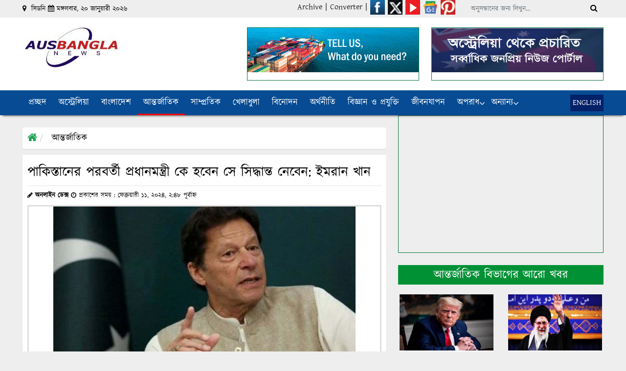

--- FILE ---
content_type: text/html; charset=UTF-8
request_url: https://abnews.com.au/%E0%A6%AA%E0%A6%BE%E0%A6%95%E0%A6%BF%E0%A6%B8%E0%A7%8D%E0%A6%A4%E0%A6%BE%E0%A6%A8%E0%A7%87%E0%A6%B0-%E0%A6%AA%E0%A6%B0%E0%A6%AC%E0%A6%B0%E0%A7%8D%E0%A6%A4%E0%A7%80-%E0%A6%AA%E0%A7%8D%E0%A6%B0%E0%A6%A7/
body_size: 35667
content:

<!DOCTYPE html>
<html lang="en-US">

<head>
  <meta charset="UTF-8">
  <meta name="viewport" content="width=device-width, initial-scale=1.0">
  <meta http-equiv="X-UA-Compatible" content="ie=edge">
  <meta property="og:title" content="Australia Bangla News" />
    <!-- Favicon -->
  <link rel="apple-touch-icon" sizes="180x180" href="https://scriptforhost.com/assets/favicon/apple-touch-icon.png">
  <link rel="icon" type="image/png" sizes="32x32" href="http://abnews.com.au/wp-content/uploads/2022/05/fav.png">
  <link rel="icon" type="image/png" sizes="16x16" href="http://abnews.com.au/wp-content/uploads/2022/05/fav.png">
  <link rel="manifest" href="https://scriptforhost.com/assets/favicon/site.webmanifest">
  <!--==== fontAwesome CSS ====-->
  <link href="https://abnews.com.au/wp-content/themes/abnews-new/asset/css/font-awesome.min.css" rel="stylesheet" type="text/css">
  <link rel="stylesheet" href="https://cdnjs.cloudflare.com/ajax/libs/font-awesome/4.7.0/css/font-awesome.min.css">
  <!-- HTML5 shim and Respond.js for IE8 support of HTML5 elements and https://abnews.com.au/wp-content/themes/abnews-new/media queries -->
  <!-- WARNING: Respond.js doesn't work if you view the page via file:// -->
  <!--[if lt IE 9]>
  <script src="https://oss.maxcdn.com/html5shiv/3.7.2/html5shiv.min.js"></script>
  <script src="https://oss.maxcdn.com/respond/1.4.2/respond.min.js"></script>
  <![endif]-->
  <meta name='robots' content='index, follow, max-image-preview:large, max-snippet:-1, max-video-preview:-1' />

	<!-- This site is optimized with the Yoast SEO plugin v24.2 - https://yoast.com/wordpress/plugins/seo/ -->
	<title>পাকিস্তানের পরবর্তী প্রধানমন্ত্রী কে হবেন সে সিদ্ধান্ত নেবেন: ইমরান খান - Australia Bangla News</title>
	<meta name="description" content="পাকিস্তানের পরবর্তী প্রধানমন্ত্রী কে হবেন সে সিদ্ধান্ত নেবেন পাকিস্তান তেহরিক ই ইনসাফের প্রতিষ্ঠাতা ও সাবেক প্রধানমন্ত্রী ইমরান খান।" />
	<link rel="canonical" href="https://abnews.com.au/পাকিস্তানের-পরবর্তী-প্রধ/" />
	<meta property="og:locale" content="en_US" />
	<meta property="og:type" content="article" />
	<meta property="og:title" content="পাকিস্তানের পরবর্তী প্রধানমন্ত্রী কে হবেন সে সিদ্ধান্ত নেবেন: ইমরান খান - Australia Bangla News" />
	<meta property="og:description" content="পাকিস্তানের পরবর্তী প্রধানমন্ত্রী কে হবেন সে সিদ্ধান্ত নেবেন পাকিস্তান তেহরিক ই ইনসাফের প্রতিষ্ঠাতা ও সাবেক প্রধানমন্ত্রী ইমরান খান।" />
	<meta property="og:url" content="https://abnews.com.au/পাকিস্তানের-পরবর্তী-প্রধ/" />
	<meta property="og:site_name" content="Australia Bangla News" />
	<meta property="article:publisher" content="https://www.facebook.com/AusBanglaNews/" />
	<meta property="article:published_time" content="2024-02-10T16:48:08+00:00" />
	<meta property="og:image" content="http://abnews.com.au/wp-content/uploads/2024/02/img-abnews-1022024-2.jpg" />
	<meta property="og:image:width" content="618" />
	<meta property="og:image:height" content="377" />
	<meta property="og:image:type" content="image/jpeg" />
	<meta name="author" content="অনলাইন ডেক্স" />
	<meta name="twitter:card" content="summary_large_image" />
	<meta name="twitter:creator" content="@AusbanglaNews" />
	<meta name="twitter:site" content="@AusbanglaNews" />
	<meta name="twitter:label1" content="Written by" />
	<meta name="twitter:data1" content="অনলাইন ডেক্স" />
	<meta name="twitter:label2" content="Est. reading time" />
	<meta name="twitter:data2" content="1 minute" />
	<script type="application/ld+json" class="yoast-schema-graph">{"@context":"https://schema.org","@graph":[{"@type":"Article","@id":"https://abnews.com.au/%e0%a6%aa%e0%a6%be%e0%a6%95%e0%a6%bf%e0%a6%b8%e0%a7%8d%e0%a6%a4%e0%a6%be%e0%a6%a8%e0%a7%87%e0%a6%b0-%e0%a6%aa%e0%a6%b0%e0%a6%ac%e0%a6%b0%e0%a7%8d%e0%a6%a4%e0%a7%80-%e0%a6%aa%e0%a7%8d%e0%a6%b0%e0%a6%a7/#article","isPartOf":{"@id":"https://abnews.com.au/%e0%a6%aa%e0%a6%be%e0%a6%95%e0%a6%bf%e0%a6%b8%e0%a7%8d%e0%a6%a4%e0%a6%be%e0%a6%a8%e0%a7%87%e0%a6%b0-%e0%a6%aa%e0%a6%b0%e0%a6%ac%e0%a6%b0%e0%a7%8d%e0%a6%a4%e0%a7%80-%e0%a6%aa%e0%a7%8d%e0%a6%b0%e0%a6%a7/"},"author":{"name":"অনলাইন ডেক্স","@id":"https://abnews.com.au/#/schema/person/985f1990882df6cbd6af9cfa43494a85"},"headline":"পাকিস্তানের পরবর্তী প্রধানমন্ত্রী কে হবেন সে সিদ্ধান্ত নেবেন: ইমরান খান","datePublished":"2024-02-10T16:48:08+00:00","dateModified":"2024-02-10T16:48:08+00:00","mainEntityOfPage":{"@id":"https://abnews.com.au/%e0%a6%aa%e0%a6%be%e0%a6%95%e0%a6%bf%e0%a6%b8%e0%a7%8d%e0%a6%a4%e0%a6%be%e0%a6%a8%e0%a7%87%e0%a6%b0-%e0%a6%aa%e0%a6%b0%e0%a6%ac%e0%a6%b0%e0%a7%8d%e0%a6%a4%e0%a7%80-%e0%a6%aa%e0%a7%8d%e0%a6%b0%e0%a6%a7/"},"wordCount":5,"commentCount":0,"publisher":{"@id":"https://abnews.com.au/#organization"},"image":{"@id":"https://abnews.com.au/%e0%a6%aa%e0%a6%be%e0%a6%95%e0%a6%bf%e0%a6%b8%e0%a7%8d%e0%a6%a4%e0%a6%be%e0%a6%a8%e0%a7%87%e0%a6%b0-%e0%a6%aa%e0%a6%b0%e0%a6%ac%e0%a6%b0%e0%a7%8d%e0%a6%a4%e0%a7%80-%e0%a6%aa%e0%a7%8d%e0%a6%b0%e0%a6%a7/#primaryimage"},"thumbnailUrl":"https://abnews.com.au/wp-content/uploads/2024/02/img-abnews-1022024-2.jpg","keywords":["পাকিস্তানের পরবর্তী প্রধানমন্ত্রী কে হবেন সে সিদ্ধান্ত নেবেন: ইমরান খান"],"articleSection":["আন্তর্জাতিক"],"inLanguage":"en-US","potentialAction":[{"@type":"CommentAction","name":"Comment","target":["https://abnews.com.au/%e0%a6%aa%e0%a6%be%e0%a6%95%e0%a6%bf%e0%a6%b8%e0%a7%8d%e0%a6%a4%e0%a6%be%e0%a6%a8%e0%a7%87%e0%a6%b0-%e0%a6%aa%e0%a6%b0%e0%a6%ac%e0%a6%b0%e0%a7%8d%e0%a6%a4%e0%a7%80-%e0%a6%aa%e0%a7%8d%e0%a6%b0%e0%a6%a7/#respond"]}],"copyrightYear":"2024","copyrightHolder":{"@id":"https://abnews.com.au/#organization"}},{"@type":"WebPage","@id":"https://abnews.com.au/%e0%a6%aa%e0%a6%be%e0%a6%95%e0%a6%bf%e0%a6%b8%e0%a7%8d%e0%a6%a4%e0%a6%be%e0%a6%a8%e0%a7%87%e0%a6%b0-%e0%a6%aa%e0%a6%b0%e0%a6%ac%e0%a6%b0%e0%a7%8d%e0%a6%a4%e0%a7%80-%e0%a6%aa%e0%a7%8d%e0%a6%b0%e0%a6%a7/","url":"https://abnews.com.au/%e0%a6%aa%e0%a6%be%e0%a6%95%e0%a6%bf%e0%a6%b8%e0%a7%8d%e0%a6%a4%e0%a6%be%e0%a6%a8%e0%a7%87%e0%a6%b0-%e0%a6%aa%e0%a6%b0%e0%a6%ac%e0%a6%b0%e0%a7%8d%e0%a6%a4%e0%a7%80-%e0%a6%aa%e0%a7%8d%e0%a6%b0%e0%a6%a7/","name":"পাকিস্তানের পরবর্তী প্রধানমন্ত্রী কে হবেন সে সিদ্ধান্ত নেবেন: ইমরান খান - Australia Bangla News","isPartOf":{"@id":"https://abnews.com.au/#website"},"primaryImageOfPage":{"@id":"https://abnews.com.au/%e0%a6%aa%e0%a6%be%e0%a6%95%e0%a6%bf%e0%a6%b8%e0%a7%8d%e0%a6%a4%e0%a6%be%e0%a6%a8%e0%a7%87%e0%a6%b0-%e0%a6%aa%e0%a6%b0%e0%a6%ac%e0%a6%b0%e0%a7%8d%e0%a6%a4%e0%a7%80-%e0%a6%aa%e0%a7%8d%e0%a6%b0%e0%a6%a7/#primaryimage"},"image":{"@id":"https://abnews.com.au/%e0%a6%aa%e0%a6%be%e0%a6%95%e0%a6%bf%e0%a6%b8%e0%a7%8d%e0%a6%a4%e0%a6%be%e0%a6%a8%e0%a7%87%e0%a6%b0-%e0%a6%aa%e0%a6%b0%e0%a6%ac%e0%a6%b0%e0%a7%8d%e0%a6%a4%e0%a7%80-%e0%a6%aa%e0%a7%8d%e0%a6%b0%e0%a6%a7/#primaryimage"},"thumbnailUrl":"https://abnews.com.au/wp-content/uploads/2024/02/img-abnews-1022024-2.jpg","datePublished":"2024-02-10T16:48:08+00:00","dateModified":"2024-02-10T16:48:08+00:00","description":"পাকিস্তানের পরবর্তী প্রধানমন্ত্রী কে হবেন সে সিদ্ধান্ত নেবেন পাকিস্তান তেহরিক ই ইনসাফের প্রতিষ্ঠাতা ও সাবেক প্রধানমন্ত্রী ইমরান খান।","breadcrumb":{"@id":"https://abnews.com.au/%e0%a6%aa%e0%a6%be%e0%a6%95%e0%a6%bf%e0%a6%b8%e0%a7%8d%e0%a6%a4%e0%a6%be%e0%a6%a8%e0%a7%87%e0%a6%b0-%e0%a6%aa%e0%a6%b0%e0%a6%ac%e0%a6%b0%e0%a7%8d%e0%a6%a4%e0%a7%80-%e0%a6%aa%e0%a7%8d%e0%a6%b0%e0%a6%a7/#breadcrumb"},"inLanguage":"en-US","potentialAction":[{"@type":"ReadAction","target":["https://abnews.com.au/%e0%a6%aa%e0%a6%be%e0%a6%95%e0%a6%bf%e0%a6%b8%e0%a7%8d%e0%a6%a4%e0%a6%be%e0%a6%a8%e0%a7%87%e0%a6%b0-%e0%a6%aa%e0%a6%b0%e0%a6%ac%e0%a6%b0%e0%a7%8d%e0%a6%a4%e0%a7%80-%e0%a6%aa%e0%a7%8d%e0%a6%b0%e0%a6%a7/"]}]},{"@type":"ImageObject","inLanguage":"en-US","@id":"https://abnews.com.au/%e0%a6%aa%e0%a6%be%e0%a6%95%e0%a6%bf%e0%a6%b8%e0%a7%8d%e0%a6%a4%e0%a6%be%e0%a6%a8%e0%a7%87%e0%a6%b0-%e0%a6%aa%e0%a6%b0%e0%a6%ac%e0%a6%b0%e0%a7%8d%e0%a6%a4%e0%a7%80-%e0%a6%aa%e0%a7%8d%e0%a6%b0%e0%a6%a7/#primaryimage","url":"https://abnews.com.au/wp-content/uploads/2024/02/img-abnews-1022024-2.jpg","contentUrl":"https://abnews.com.au/wp-content/uploads/2024/02/img-abnews-1022024-2.jpg","width":618,"height":377,"caption":"পাকিস্তানের পরবর্তী প্রধানমন্ত্রী কে হবেন সে সিদ্ধান্ত নেবেন: ইমরান খান"},{"@type":"BreadcrumbList","@id":"https://abnews.com.au/%e0%a6%aa%e0%a6%be%e0%a6%95%e0%a6%bf%e0%a6%b8%e0%a7%8d%e0%a6%a4%e0%a6%be%e0%a6%a8%e0%a7%87%e0%a6%b0-%e0%a6%aa%e0%a6%b0%e0%a6%ac%e0%a6%b0%e0%a7%8d%e0%a6%a4%e0%a7%80-%e0%a6%aa%e0%a7%8d%e0%a6%b0%e0%a6%a7/#breadcrumb","itemListElement":[{"@type":"ListItem","position":1,"name":"Home","item":"https://abnews.com.au/"},{"@type":"ListItem","position":2,"name":"পাকিস্তানের পরবর্তী প্রধানমন্ত্রী কে হবেন সে সিদ্ধান্ত নেবেন: ইমরান খান"}]},{"@type":"WebSite","@id":"https://abnews.com.au/#website","url":"https://abnews.com.au/","name":"Australia Bangla News","description":"We Just Echo Your Voice","publisher":{"@id":"https://abnews.com.au/#organization"},"potentialAction":[{"@type":"SearchAction","target":{"@type":"EntryPoint","urlTemplate":"https://abnews.com.au/?s={search_term_string}"},"query-input":{"@type":"PropertyValueSpecification","valueRequired":true,"valueName":"search_term_string"}}],"inLanguage":"en-US"},{"@type":"Organization","@id":"https://abnews.com.au/#organization","name":"abnews.com.au","url":"https://abnews.com.au/","logo":{"@type":"ImageObject","inLanguage":"en-US","@id":"https://abnews.com.au/#/schema/logo/image/","url":"https://abnews.com.au/wp-content/uploads/2022/05/logo-fi.jpg","contentUrl":"https://abnews.com.au/wp-content/uploads/2022/05/logo-fi.jpg","width":198,"height":83,"caption":"abnews.com.au"},"image":{"@id":"https://abnews.com.au/#/schema/logo/image/"},"sameAs":["https://www.facebook.com/AusBanglaNews/","https://x.com/AusbanglaNews","https://www.linkedin.com/in/ausbangla-news-9baa12243/","https://www.pinterest.com.au/AusBanglaNews/","https://www.youtube.com/channel/UCyjG3LuK7fHm-CMCMFYpFOA"]},{"@type":"Person","@id":"https://abnews.com.au/#/schema/person/985f1990882df6cbd6af9cfa43494a85","name":"অনলাইন ডেক্স","image":{"@type":"ImageObject","inLanguage":"en-US","@id":"https://abnews.com.au/#/schema/person/image/","url":"https://secure.gravatar.com/avatar/ef447126896b954f83e99ae18e9c751f49bbf79402f486135b73529b9690bf10?s=96&d=mm&r=g","contentUrl":"https://secure.gravatar.com/avatar/ef447126896b954f83e99ae18e9c751f49bbf79402f486135b73529b9690bf10?s=96&d=mm&r=g","caption":"অনলাইন ডেক্স"},"description":"“AusBangla News”, the newspaper aims to publish the contemporary events and incidences as truthfully as possible; the quality of the presentation will also be given top priority. The news and related articles will focus in particular news, politics, economy, education, arts and culture, sports, lifestyle, incidents, science and technologies, public health, disasters that the humankind is facing in the recent time and many more things. Initially, this will be an online newspaper; however, it is expected that in the future a print version may be published.","sameAs":["http://abnews.com.au"],"url":"https://abnews.com.au/author/admin/"}]}</script>
	<!-- / Yoast SEO plugin. -->


<link rel='dns-prefetch' href='//www.googletagmanager.com' />
<link rel="alternate" type="application/rss+xml" title="Australia Bangla News &raquo; পাকিস্তানের পরবর্তী প্রধানমন্ত্রী কে হবেন সে সিদ্ধান্ত নেবেন: ইমরান খান Comments Feed" href="https://abnews.com.au/%e0%a6%aa%e0%a6%be%e0%a6%95%e0%a6%bf%e0%a6%b8%e0%a7%8d%e0%a6%a4%e0%a6%be%e0%a6%a8%e0%a7%87%e0%a6%b0-%e0%a6%aa%e0%a6%b0%e0%a6%ac%e0%a6%b0%e0%a7%8d%e0%a6%a4%e0%a7%80-%e0%a6%aa%e0%a7%8d%e0%a6%b0%e0%a6%a7/feed/" />
<link rel="alternate" title="oEmbed (JSON)" type="application/json+oembed" href="https://abnews.com.au/wp-json/oembed/1.0/embed?url=https%3A%2F%2Fabnews.com.au%2F%25e0%25a6%25aa%25e0%25a6%25be%25e0%25a6%2595%25e0%25a6%25bf%25e0%25a6%25b8%25e0%25a7%258d%25e0%25a6%25a4%25e0%25a6%25be%25e0%25a6%25a8%25e0%25a7%2587%25e0%25a6%25b0-%25e0%25a6%25aa%25e0%25a6%25b0%25e0%25a6%25ac%25e0%25a6%25b0%25e0%25a7%258d%25e0%25a6%25a4%25e0%25a7%2580-%25e0%25a6%25aa%25e0%25a7%258d%25e0%25a6%25b0%25e0%25a6%25a7%2F" />
<link rel="alternate" title="oEmbed (XML)" type="text/xml+oembed" href="https://abnews.com.au/wp-json/oembed/1.0/embed?url=https%3A%2F%2Fabnews.com.au%2F%25e0%25a6%25aa%25e0%25a6%25be%25e0%25a6%2595%25e0%25a6%25bf%25e0%25a6%25b8%25e0%25a7%258d%25e0%25a6%25a4%25e0%25a6%25be%25e0%25a6%25a8%25e0%25a7%2587%25e0%25a6%25b0-%25e0%25a6%25aa%25e0%25a6%25b0%25e0%25a6%25ac%25e0%25a6%25b0%25e0%25a7%258d%25e0%25a6%25a4%25e0%25a7%2580-%25e0%25a6%25aa%25e0%25a7%258d%25e0%25a6%25b0%25e0%25a6%25a7%2F&#038;format=xml" />
<style id='wp-img-auto-sizes-contain-inline-css'>
img:is([sizes=auto i],[sizes^="auto," i]){contain-intrinsic-size:3000px 1500px}
/*# sourceURL=wp-img-auto-sizes-contain-inline-css */
</style>
<style id='wp-emoji-styles-inline-css'>

	img.wp-smiley, img.emoji {
		display: inline !important;
		border: none !important;
		box-shadow: none !important;
		height: 1em !important;
		width: 1em !important;
		margin: 0 0.07em !important;
		vertical-align: -0.1em !important;
		background: none !important;
		padding: 0 !important;
	}
/*# sourceURL=wp-emoji-styles-inline-css */
</style>
<style id='wp-block-library-inline-css'>
:root{--wp-block-synced-color:#7a00df;--wp-block-synced-color--rgb:122,0,223;--wp-bound-block-color:var(--wp-block-synced-color);--wp-editor-canvas-background:#ddd;--wp-admin-theme-color:#007cba;--wp-admin-theme-color--rgb:0,124,186;--wp-admin-theme-color-darker-10:#006ba1;--wp-admin-theme-color-darker-10--rgb:0,107,160.5;--wp-admin-theme-color-darker-20:#005a87;--wp-admin-theme-color-darker-20--rgb:0,90,135;--wp-admin-border-width-focus:2px}@media (min-resolution:192dpi){:root{--wp-admin-border-width-focus:1.5px}}.wp-element-button{cursor:pointer}:root .has-very-light-gray-background-color{background-color:#eee}:root .has-very-dark-gray-background-color{background-color:#313131}:root .has-very-light-gray-color{color:#eee}:root .has-very-dark-gray-color{color:#313131}:root .has-vivid-green-cyan-to-vivid-cyan-blue-gradient-background{background:linear-gradient(135deg,#00d084,#0693e3)}:root .has-purple-crush-gradient-background{background:linear-gradient(135deg,#34e2e4,#4721fb 50%,#ab1dfe)}:root .has-hazy-dawn-gradient-background{background:linear-gradient(135deg,#faaca8,#dad0ec)}:root .has-subdued-olive-gradient-background{background:linear-gradient(135deg,#fafae1,#67a671)}:root .has-atomic-cream-gradient-background{background:linear-gradient(135deg,#fdd79a,#004a59)}:root .has-nightshade-gradient-background{background:linear-gradient(135deg,#330968,#31cdcf)}:root .has-midnight-gradient-background{background:linear-gradient(135deg,#020381,#2874fc)}:root{--wp--preset--font-size--normal:16px;--wp--preset--font-size--huge:42px}.has-regular-font-size{font-size:1em}.has-larger-font-size{font-size:2.625em}.has-normal-font-size{font-size:var(--wp--preset--font-size--normal)}.has-huge-font-size{font-size:var(--wp--preset--font-size--huge)}.has-text-align-center{text-align:center}.has-text-align-left{text-align:left}.has-text-align-right{text-align:right}.has-fit-text{white-space:nowrap!important}#end-resizable-editor-section{display:none}.aligncenter{clear:both}.items-justified-left{justify-content:flex-start}.items-justified-center{justify-content:center}.items-justified-right{justify-content:flex-end}.items-justified-space-between{justify-content:space-between}.screen-reader-text{border:0;clip-path:inset(50%);height:1px;margin:-1px;overflow:hidden;padding:0;position:absolute;width:1px;word-wrap:normal!important}.screen-reader-text:focus{background-color:#ddd;clip-path:none;color:#444;display:block;font-size:1em;height:auto;left:5px;line-height:normal;padding:15px 23px 14px;text-decoration:none;top:5px;width:auto;z-index:100000}html :where(.has-border-color){border-style:solid}html :where([style*=border-top-color]){border-top-style:solid}html :where([style*=border-right-color]){border-right-style:solid}html :where([style*=border-bottom-color]){border-bottom-style:solid}html :where([style*=border-left-color]){border-left-style:solid}html :where([style*=border-width]){border-style:solid}html :where([style*=border-top-width]){border-top-style:solid}html :where([style*=border-right-width]){border-right-style:solid}html :where([style*=border-bottom-width]){border-bottom-style:solid}html :where([style*=border-left-width]){border-left-style:solid}html :where(img[class*=wp-image-]){height:auto;max-width:100%}:where(figure){margin:0 0 1em}html :where(.is-position-sticky){--wp-admin--admin-bar--position-offset:var(--wp-admin--admin-bar--height,0px)}@media screen and (max-width:600px){html :where(.is-position-sticky){--wp-admin--admin-bar--position-offset:0px}}

/*# sourceURL=wp-block-library-inline-css */
</style><style id='wp-block-image-inline-css'>
.wp-block-image>a,.wp-block-image>figure>a{display:inline-block}.wp-block-image img{box-sizing:border-box;height:auto;max-width:100%;vertical-align:bottom}@media not (prefers-reduced-motion){.wp-block-image img.hide{visibility:hidden}.wp-block-image img.show{animation:show-content-image .4s}}.wp-block-image[style*=border-radius] img,.wp-block-image[style*=border-radius]>a{border-radius:inherit}.wp-block-image.has-custom-border img{box-sizing:border-box}.wp-block-image.aligncenter{text-align:center}.wp-block-image.alignfull>a,.wp-block-image.alignwide>a{width:100%}.wp-block-image.alignfull img,.wp-block-image.alignwide img{height:auto;width:100%}.wp-block-image .aligncenter,.wp-block-image .alignleft,.wp-block-image .alignright,.wp-block-image.aligncenter,.wp-block-image.alignleft,.wp-block-image.alignright{display:table}.wp-block-image .aligncenter>figcaption,.wp-block-image .alignleft>figcaption,.wp-block-image .alignright>figcaption,.wp-block-image.aligncenter>figcaption,.wp-block-image.alignleft>figcaption,.wp-block-image.alignright>figcaption{caption-side:bottom;display:table-caption}.wp-block-image .alignleft{float:left;margin:.5em 1em .5em 0}.wp-block-image .alignright{float:right;margin:.5em 0 .5em 1em}.wp-block-image .aligncenter{margin-left:auto;margin-right:auto}.wp-block-image :where(figcaption){margin-bottom:1em;margin-top:.5em}.wp-block-image.is-style-circle-mask img{border-radius:9999px}@supports ((-webkit-mask-image:none) or (mask-image:none)) or (-webkit-mask-image:none){.wp-block-image.is-style-circle-mask img{border-radius:0;-webkit-mask-image:url('data:image/svg+xml;utf8,<svg viewBox="0 0 100 100" xmlns="http://www.w3.org/2000/svg"><circle cx="50" cy="50" r="50"/></svg>');mask-image:url('data:image/svg+xml;utf8,<svg viewBox="0 0 100 100" xmlns="http://www.w3.org/2000/svg"><circle cx="50" cy="50" r="50"/></svg>');mask-mode:alpha;-webkit-mask-position:center;mask-position:center;-webkit-mask-repeat:no-repeat;mask-repeat:no-repeat;-webkit-mask-size:contain;mask-size:contain}}:root :where(.wp-block-image.is-style-rounded img,.wp-block-image .is-style-rounded img){border-radius:9999px}.wp-block-image figure{margin:0}.wp-lightbox-container{display:flex;flex-direction:column;position:relative}.wp-lightbox-container img{cursor:zoom-in}.wp-lightbox-container img:hover+button{opacity:1}.wp-lightbox-container button{align-items:center;backdrop-filter:blur(16px) saturate(180%);background-color:#5a5a5a40;border:none;border-radius:4px;cursor:zoom-in;display:flex;height:20px;justify-content:center;opacity:0;padding:0;position:absolute;right:16px;text-align:center;top:16px;width:20px;z-index:100}@media not (prefers-reduced-motion){.wp-lightbox-container button{transition:opacity .2s ease}}.wp-lightbox-container button:focus-visible{outline:3px auto #5a5a5a40;outline:3px auto -webkit-focus-ring-color;outline-offset:3px}.wp-lightbox-container button:hover{cursor:pointer;opacity:1}.wp-lightbox-container button:focus{opacity:1}.wp-lightbox-container button:focus,.wp-lightbox-container button:hover,.wp-lightbox-container button:not(:hover):not(:active):not(.has-background){background-color:#5a5a5a40;border:none}.wp-lightbox-overlay{box-sizing:border-box;cursor:zoom-out;height:100vh;left:0;overflow:hidden;position:fixed;top:0;visibility:hidden;width:100%;z-index:100000}.wp-lightbox-overlay .close-button{align-items:center;cursor:pointer;display:flex;justify-content:center;min-height:40px;min-width:40px;padding:0;position:absolute;right:calc(env(safe-area-inset-right) + 16px);top:calc(env(safe-area-inset-top) + 16px);z-index:5000000}.wp-lightbox-overlay .close-button:focus,.wp-lightbox-overlay .close-button:hover,.wp-lightbox-overlay .close-button:not(:hover):not(:active):not(.has-background){background:none;border:none}.wp-lightbox-overlay .lightbox-image-container{height:var(--wp--lightbox-container-height);left:50%;overflow:hidden;position:absolute;top:50%;transform:translate(-50%,-50%);transform-origin:top left;width:var(--wp--lightbox-container-width);z-index:9999999999}.wp-lightbox-overlay .wp-block-image{align-items:center;box-sizing:border-box;display:flex;height:100%;justify-content:center;margin:0;position:relative;transform-origin:0 0;width:100%;z-index:3000000}.wp-lightbox-overlay .wp-block-image img{height:var(--wp--lightbox-image-height);min-height:var(--wp--lightbox-image-height);min-width:var(--wp--lightbox-image-width);width:var(--wp--lightbox-image-width)}.wp-lightbox-overlay .wp-block-image figcaption{display:none}.wp-lightbox-overlay button{background:none;border:none}.wp-lightbox-overlay .scrim{background-color:#fff;height:100%;opacity:.9;position:absolute;width:100%;z-index:2000000}.wp-lightbox-overlay.active{visibility:visible}@media not (prefers-reduced-motion){.wp-lightbox-overlay.active{animation:turn-on-visibility .25s both}.wp-lightbox-overlay.active img{animation:turn-on-visibility .35s both}.wp-lightbox-overlay.show-closing-animation:not(.active){animation:turn-off-visibility .35s both}.wp-lightbox-overlay.show-closing-animation:not(.active) img{animation:turn-off-visibility .25s both}.wp-lightbox-overlay.zoom.active{animation:none;opacity:1;visibility:visible}.wp-lightbox-overlay.zoom.active .lightbox-image-container{animation:lightbox-zoom-in .4s}.wp-lightbox-overlay.zoom.active .lightbox-image-container img{animation:none}.wp-lightbox-overlay.zoom.active .scrim{animation:turn-on-visibility .4s forwards}.wp-lightbox-overlay.zoom.show-closing-animation:not(.active){animation:none}.wp-lightbox-overlay.zoom.show-closing-animation:not(.active) .lightbox-image-container{animation:lightbox-zoom-out .4s}.wp-lightbox-overlay.zoom.show-closing-animation:not(.active) .lightbox-image-container img{animation:none}.wp-lightbox-overlay.zoom.show-closing-animation:not(.active) .scrim{animation:turn-off-visibility .4s forwards}}@keyframes show-content-image{0%{visibility:hidden}99%{visibility:hidden}to{visibility:visible}}@keyframes turn-on-visibility{0%{opacity:0}to{opacity:1}}@keyframes turn-off-visibility{0%{opacity:1;visibility:visible}99%{opacity:0;visibility:visible}to{opacity:0;visibility:hidden}}@keyframes lightbox-zoom-in{0%{transform:translate(calc((-100vw + var(--wp--lightbox-scrollbar-width))/2 + var(--wp--lightbox-initial-left-position)),calc(-50vh + var(--wp--lightbox-initial-top-position))) scale(var(--wp--lightbox-scale))}to{transform:translate(-50%,-50%) scale(1)}}@keyframes lightbox-zoom-out{0%{transform:translate(-50%,-50%) scale(1);visibility:visible}99%{visibility:visible}to{transform:translate(calc((-100vw + var(--wp--lightbox-scrollbar-width))/2 + var(--wp--lightbox-initial-left-position)),calc(-50vh + var(--wp--lightbox-initial-top-position))) scale(var(--wp--lightbox-scale));visibility:hidden}}
/*# sourceURL=https://abnews.com.au/wp-includes/blocks/image/style.min.css */
</style>
<style id='global-styles-inline-css'>
:root{--wp--preset--aspect-ratio--square: 1;--wp--preset--aspect-ratio--4-3: 4/3;--wp--preset--aspect-ratio--3-4: 3/4;--wp--preset--aspect-ratio--3-2: 3/2;--wp--preset--aspect-ratio--2-3: 2/3;--wp--preset--aspect-ratio--16-9: 16/9;--wp--preset--aspect-ratio--9-16: 9/16;--wp--preset--color--black: #000000;--wp--preset--color--cyan-bluish-gray: #abb8c3;--wp--preset--color--white: #ffffff;--wp--preset--color--pale-pink: #f78da7;--wp--preset--color--vivid-red: #cf2e2e;--wp--preset--color--luminous-vivid-orange: #ff6900;--wp--preset--color--luminous-vivid-amber: #fcb900;--wp--preset--color--light-green-cyan: #7bdcb5;--wp--preset--color--vivid-green-cyan: #00d084;--wp--preset--color--pale-cyan-blue: #8ed1fc;--wp--preset--color--vivid-cyan-blue: #0693e3;--wp--preset--color--vivid-purple: #9b51e0;--wp--preset--gradient--vivid-cyan-blue-to-vivid-purple: linear-gradient(135deg,rgb(6,147,227) 0%,rgb(155,81,224) 100%);--wp--preset--gradient--light-green-cyan-to-vivid-green-cyan: linear-gradient(135deg,rgb(122,220,180) 0%,rgb(0,208,130) 100%);--wp--preset--gradient--luminous-vivid-amber-to-luminous-vivid-orange: linear-gradient(135deg,rgb(252,185,0) 0%,rgb(255,105,0) 100%);--wp--preset--gradient--luminous-vivid-orange-to-vivid-red: linear-gradient(135deg,rgb(255,105,0) 0%,rgb(207,46,46) 100%);--wp--preset--gradient--very-light-gray-to-cyan-bluish-gray: linear-gradient(135deg,rgb(238,238,238) 0%,rgb(169,184,195) 100%);--wp--preset--gradient--cool-to-warm-spectrum: linear-gradient(135deg,rgb(74,234,220) 0%,rgb(151,120,209) 20%,rgb(207,42,186) 40%,rgb(238,44,130) 60%,rgb(251,105,98) 80%,rgb(254,248,76) 100%);--wp--preset--gradient--blush-light-purple: linear-gradient(135deg,rgb(255,206,236) 0%,rgb(152,150,240) 100%);--wp--preset--gradient--blush-bordeaux: linear-gradient(135deg,rgb(254,205,165) 0%,rgb(254,45,45) 50%,rgb(107,0,62) 100%);--wp--preset--gradient--luminous-dusk: linear-gradient(135deg,rgb(255,203,112) 0%,rgb(199,81,192) 50%,rgb(65,88,208) 100%);--wp--preset--gradient--pale-ocean: linear-gradient(135deg,rgb(255,245,203) 0%,rgb(182,227,212) 50%,rgb(51,167,181) 100%);--wp--preset--gradient--electric-grass: linear-gradient(135deg,rgb(202,248,128) 0%,rgb(113,206,126) 100%);--wp--preset--gradient--midnight: linear-gradient(135deg,rgb(2,3,129) 0%,rgb(40,116,252) 100%);--wp--preset--font-size--small: 13px;--wp--preset--font-size--medium: 20px;--wp--preset--font-size--large: 36px;--wp--preset--font-size--x-large: 42px;--wp--preset--spacing--20: 0.44rem;--wp--preset--spacing--30: 0.67rem;--wp--preset--spacing--40: 1rem;--wp--preset--spacing--50: 1.5rem;--wp--preset--spacing--60: 2.25rem;--wp--preset--spacing--70: 3.38rem;--wp--preset--spacing--80: 5.06rem;--wp--preset--shadow--natural: 6px 6px 9px rgba(0, 0, 0, 0.2);--wp--preset--shadow--deep: 12px 12px 50px rgba(0, 0, 0, 0.4);--wp--preset--shadow--sharp: 6px 6px 0px rgba(0, 0, 0, 0.2);--wp--preset--shadow--outlined: 6px 6px 0px -3px rgb(255, 255, 255), 6px 6px rgb(0, 0, 0);--wp--preset--shadow--crisp: 6px 6px 0px rgb(0, 0, 0);}:where(.is-layout-flex){gap: 0.5em;}:where(.is-layout-grid){gap: 0.5em;}body .is-layout-flex{display: flex;}.is-layout-flex{flex-wrap: wrap;align-items: center;}.is-layout-flex > :is(*, div){margin: 0;}body .is-layout-grid{display: grid;}.is-layout-grid > :is(*, div){margin: 0;}:where(.wp-block-columns.is-layout-flex){gap: 2em;}:where(.wp-block-columns.is-layout-grid){gap: 2em;}:where(.wp-block-post-template.is-layout-flex){gap: 1.25em;}:where(.wp-block-post-template.is-layout-grid){gap: 1.25em;}.has-black-color{color: var(--wp--preset--color--black) !important;}.has-cyan-bluish-gray-color{color: var(--wp--preset--color--cyan-bluish-gray) !important;}.has-white-color{color: var(--wp--preset--color--white) !important;}.has-pale-pink-color{color: var(--wp--preset--color--pale-pink) !important;}.has-vivid-red-color{color: var(--wp--preset--color--vivid-red) !important;}.has-luminous-vivid-orange-color{color: var(--wp--preset--color--luminous-vivid-orange) !important;}.has-luminous-vivid-amber-color{color: var(--wp--preset--color--luminous-vivid-amber) !important;}.has-light-green-cyan-color{color: var(--wp--preset--color--light-green-cyan) !important;}.has-vivid-green-cyan-color{color: var(--wp--preset--color--vivid-green-cyan) !important;}.has-pale-cyan-blue-color{color: var(--wp--preset--color--pale-cyan-blue) !important;}.has-vivid-cyan-blue-color{color: var(--wp--preset--color--vivid-cyan-blue) !important;}.has-vivid-purple-color{color: var(--wp--preset--color--vivid-purple) !important;}.has-black-background-color{background-color: var(--wp--preset--color--black) !important;}.has-cyan-bluish-gray-background-color{background-color: var(--wp--preset--color--cyan-bluish-gray) !important;}.has-white-background-color{background-color: var(--wp--preset--color--white) !important;}.has-pale-pink-background-color{background-color: var(--wp--preset--color--pale-pink) !important;}.has-vivid-red-background-color{background-color: var(--wp--preset--color--vivid-red) !important;}.has-luminous-vivid-orange-background-color{background-color: var(--wp--preset--color--luminous-vivid-orange) !important;}.has-luminous-vivid-amber-background-color{background-color: var(--wp--preset--color--luminous-vivid-amber) !important;}.has-light-green-cyan-background-color{background-color: var(--wp--preset--color--light-green-cyan) !important;}.has-vivid-green-cyan-background-color{background-color: var(--wp--preset--color--vivid-green-cyan) !important;}.has-pale-cyan-blue-background-color{background-color: var(--wp--preset--color--pale-cyan-blue) !important;}.has-vivid-cyan-blue-background-color{background-color: var(--wp--preset--color--vivid-cyan-blue) !important;}.has-vivid-purple-background-color{background-color: var(--wp--preset--color--vivid-purple) !important;}.has-black-border-color{border-color: var(--wp--preset--color--black) !important;}.has-cyan-bluish-gray-border-color{border-color: var(--wp--preset--color--cyan-bluish-gray) !important;}.has-white-border-color{border-color: var(--wp--preset--color--white) !important;}.has-pale-pink-border-color{border-color: var(--wp--preset--color--pale-pink) !important;}.has-vivid-red-border-color{border-color: var(--wp--preset--color--vivid-red) !important;}.has-luminous-vivid-orange-border-color{border-color: var(--wp--preset--color--luminous-vivid-orange) !important;}.has-luminous-vivid-amber-border-color{border-color: var(--wp--preset--color--luminous-vivid-amber) !important;}.has-light-green-cyan-border-color{border-color: var(--wp--preset--color--light-green-cyan) !important;}.has-vivid-green-cyan-border-color{border-color: var(--wp--preset--color--vivid-green-cyan) !important;}.has-pale-cyan-blue-border-color{border-color: var(--wp--preset--color--pale-cyan-blue) !important;}.has-vivid-cyan-blue-border-color{border-color: var(--wp--preset--color--vivid-cyan-blue) !important;}.has-vivid-purple-border-color{border-color: var(--wp--preset--color--vivid-purple) !important;}.has-vivid-cyan-blue-to-vivid-purple-gradient-background{background: var(--wp--preset--gradient--vivid-cyan-blue-to-vivid-purple) !important;}.has-light-green-cyan-to-vivid-green-cyan-gradient-background{background: var(--wp--preset--gradient--light-green-cyan-to-vivid-green-cyan) !important;}.has-luminous-vivid-amber-to-luminous-vivid-orange-gradient-background{background: var(--wp--preset--gradient--luminous-vivid-amber-to-luminous-vivid-orange) !important;}.has-luminous-vivid-orange-to-vivid-red-gradient-background{background: var(--wp--preset--gradient--luminous-vivid-orange-to-vivid-red) !important;}.has-very-light-gray-to-cyan-bluish-gray-gradient-background{background: var(--wp--preset--gradient--very-light-gray-to-cyan-bluish-gray) !important;}.has-cool-to-warm-spectrum-gradient-background{background: var(--wp--preset--gradient--cool-to-warm-spectrum) !important;}.has-blush-light-purple-gradient-background{background: var(--wp--preset--gradient--blush-light-purple) !important;}.has-blush-bordeaux-gradient-background{background: var(--wp--preset--gradient--blush-bordeaux) !important;}.has-luminous-dusk-gradient-background{background: var(--wp--preset--gradient--luminous-dusk) !important;}.has-pale-ocean-gradient-background{background: var(--wp--preset--gradient--pale-ocean) !important;}.has-electric-grass-gradient-background{background: var(--wp--preset--gradient--electric-grass) !important;}.has-midnight-gradient-background{background: var(--wp--preset--gradient--midnight) !important;}.has-small-font-size{font-size: var(--wp--preset--font-size--small) !important;}.has-medium-font-size{font-size: var(--wp--preset--font-size--medium) !important;}.has-large-font-size{font-size: var(--wp--preset--font-size--large) !important;}.has-x-large-font-size{font-size: var(--wp--preset--font-size--x-large) !important;}
/*# sourceURL=global-styles-inline-css */
</style>

<style id='classic-theme-styles-inline-css'>
/*! This file is auto-generated */
.wp-block-button__link{color:#fff;background-color:#32373c;border-radius:9999px;box-shadow:none;text-decoration:none;padding:calc(.667em + 2px) calc(1.333em + 2px);font-size:1.125em}.wp-block-file__button{background:#32373c;color:#fff;text-decoration:none}
/*# sourceURL=/wp-includes/css/classic-themes.min.css */
</style>
<link rel='stylesheet' id='wp-polls-css' href='https://abnews.com.au/wp-content/plugins/wp-polls/polls-css.css?ver=2.77.2' media='all' />
<style id='wp-polls-inline-css'>
.wp-polls .pollbar {
	margin: 1px;
	font-size: 6px;
	line-height: 8px;
	height: 8px;
	background: #0A50A1;
	border: 1px solid #0A50A1;
}

/*# sourceURL=wp-polls-inline-css */
</style>
<link rel='stylesheet' id='bootstrap-css' href='https://abnews.com.au/wp-content/themes/abnews-new/asset/css/bootstrap.min.css?ver=5.4.3' media='all' />
<link rel='stylesheet' id='menu-css' href='https://abnews.com.au/wp-content/themes/abnews-new/asset/css/menu.css?ver=0.1' media='all' />
<link rel='stylesheet' id='slider-css' href='https://abnews.com.au/wp-content/themes/abnews-new/asset/css/owl.carousel.css?ver=0.1' media='all' />
<link rel='stylesheet' id='lightslider-css' href='https://abnews.com.au/wp-content/themes/abnews-new/asset/css/lightslider.css?ver=0.1' media='all' />
<link rel='stylesheet' id='maincss-css' href='https://abnews.com.au/wp-content/themes/abnews-new/asset/css/main.css?ver=0.1' media='all' />
<link rel='stylesheet' id='responsive-css' href='https://abnews.com.au/wp-content/themes/abnews-new/asset/css/responsive.css?ver=0.1' media='all' />
<link rel='stylesheet' id='style-css' href='https://abnews.com.au/wp-content/themes/abnews-new/style.css?ver=6.9' media='all' />
<script src="https://abnews.com.au/wp-includes/js/jquery/jquery.min.js?ver=3.7.1" id="jquery-core-js"></script>
<script src="https://abnews.com.au/wp-includes/js/jquery/jquery-migrate.min.js?ver=3.4.1" id="jquery-migrate-js"></script>

<!-- Google tag (gtag.js) snippet added by Site Kit -->

<!-- Google Analytics snippet added by Site Kit -->
<script src="https://www.googletagmanager.com/gtag/js?id=G-D4M7VL0VVR" id="google_gtagjs-js" async></script>
<script id="google_gtagjs-js-after">
window.dataLayer = window.dataLayer || [];function gtag(){dataLayer.push(arguments);}
gtag("set","linker",{"domains":["abnews.com.au"]});
gtag("js", new Date());
gtag("set", "developer_id.dZTNiMT", true);
gtag("config", "G-D4M7VL0VVR");
//# sourceURL=google_gtagjs-js-after
</script>

<!-- End Google tag (gtag.js) snippet added by Site Kit -->
<link rel="https://api.w.org/" href="https://abnews.com.au/wp-json/" /><link rel="alternate" title="JSON" type="application/json" href="https://abnews.com.au/wp-json/wp/v2/posts/47518" /><link rel="EditURI" type="application/rsd+xml" title="RSD" href="https://abnews.com.au/xmlrpc.php?rsd" />
<meta name="generator" content="WordPress 6.9" />
<link rel='shortlink' href='https://abnews.com.au/?p=47518' />
<meta name="generator" content="Site Kit by Google 1.144.0" />		<script>
			document.documentElement.className = document.documentElement.className.replace( 'no-js', 'js' );
		</script>
				<style>
			.no-js img.lazyload { display: none; }
			figure.wp-block-image img.lazyloading { min-width: 150px; }
							.lazyload, .lazyloading { opacity: 0; }
				.lazyloaded {
					opacity: 1;
					transition: opacity 400ms;
					transition-delay: 0ms;
				}
					</style>
		
<!-- Google AdSense meta tags added by Site Kit -->
<meta name="google-adsense-platform-account" content="ca-host-pub-2644536267352236">
<meta name="google-adsense-platform-domain" content="sitekit.withgoogle.com">
<!-- End Google AdSense meta tags added by Site Kit -->

<!-- Google Tag Manager snippet added by Site Kit -->
<script>
			( function( w, d, s, l, i ) {
				w[l] = w[l] || [];
				w[l].push( {'gtm.start': new Date().getTime(), event: 'gtm.js'} );
				var f = d.getElementsByTagName( s )[0],
					j = d.createElement( s ), dl = l != 'dataLayer' ? '&l=' + l : '';
				j.async = true;
				j.src = 'https://www.googletagmanager.com/gtm.js?id=' + i + dl;
				f.parentNode.insertBefore( j, f );
			} )( window, document, 'script', 'dataLayer', 'GTM-KQ7SR3L' );
			
</script>

<!-- End Google Tag Manager snippet added by Site Kit -->
<link rel="icon" href="https://abnews.com.au/wp-content/uploads/2022/05/logo-fi-150x83.jpg" sizes="32x32" />
<link rel="icon" href="https://abnews.com.au/wp-content/uploads/2022/05/logo-fi.jpg" sizes="192x192" />
<link rel="apple-touch-icon" href="https://abnews.com.au/wp-content/uploads/2022/05/logo-fi.jpg" />
<meta name="msapplication-TileImage" content="https://abnews.com.au/wp-content/uploads/2022/05/logo-fi.jpg" />

<meta name="keywords" content=" Australian Bangla Newspaper, Australian popular Bangla news, Australian online bangla news, bangla news in Sydney, bangla news in Melbourne, bangla news in Canberra, bangla news in Brisbane, bangla news in Perth, bangla news in Adelaide, Bangla news in Gold Coast, authentic bangla news from Australia, abnews.com.au, Ausbanglanews, Australia Bangla news, Australia News, popular bangla newspaper, daily news paper, breaking news, current news, online bangla newspaper, online paper, all bangla news paper, bd news, bangladeshi news, bangladeshi news Australia, all bangla newspaper, bangla news, bd newspaper, bangla news 24, live sports, polities, entertainment, lifestyle, country news, particular news, politics, economy, education, arts and culture, sports, lifestyle, incidents, science and technologies, public health, national news, sydney news, australia fires, ab australia news live, australian newspaper, google news, "/>
	
<meta name="description" content="“AusBangla News”, the newspaper aims to publish the contemporary events and incidences as truthfully as possible; the quality of the presentation will also be given top priority." />

	
	
	
<!-- Google Tag Manager -->
<script>(function(w,d,s,l,i){w[l]=w[l]||[];w[l].push({'gtm.start':
new Date().getTime(),event:'gtm.js'});var f=d.getElementsByTagName(s)[0],
j=d.createElement(s),dl=l!='dataLayer'?'&l='+l:'';j.async=true;j.src=
'https://www.googletagmanager.com/gtm.js?id='+i+dl;f.parentNode.insertBefore(j,f);
})(window,document,'script','dataLayer','GTM-KQ7SR3L');</script>
<!-- End Google Tag Manager -->
	
<meta name="yandex-verification" content="5bd9a1d5dedd2d31" />
<meta name="p:domain_verify" content="c241dd7a77d470d595ffa23c1027e3f2"/>
	
	<!--adsense code start-->
<script async src="https://pagead2.googlesyndication.com/pagead/js/adsbygoogle.js?client=ca-pub-2975949632322691"
     crossorigin="anonymous"></script>
<!--adsense code end-->
<style>
	
	<!-- hereis kamrulimage hide-->
@media (max-width:629px) {
  img#optionalstuff {
    display: none;
  }
}
<!-- hereis kamrulimage hide-->
	</style>	
		
	<!--schema start-->
	
	<script type="application/ld+json">
{
  "@context": "https://schema.org",
  "@type": "NewsArticle",
  "mainEntityOfPage": {
    "@type": "WebPage",
    "@id": "https://abnews.com.au/"
  },
  "headline": "Aus Bangla News- We just echo your voice",
  "description": "“AusBangla News”, the newspaper aims to publish the contemporary events and incidences as truthfully as possible; the quality of the presentation will also be given top priority. The news and related articles will focus in particular news, politics, economy, education, arts and culture, sports, lifestyle, incidents, science and technologies, public health, disasters that the humankind is facing in the recent time and many more things. Initially, this will be an online newspaper; however, it is expected that in the future a print version may be published.",
  "image": "http://abnews.com.au/wp-content/uploads/2022/05/logo-fi.jpg",  
  "author": {
    "@type": "Organization",
    "name": "Mohammed Kamrul",
    "url": "https://abnews.com.au/author/admin/"
  },  
  "publisher": {
    "@type": "Organization",
    "name": "Mohammed Kamrul",
    "logo": {
      "@type": "ImageObject",
      "url": "http://abnews.com.au/wp-content/uploads/2022/05/logo-fi.jpg"
    }
  },
  "datePublished": "2023-01-01",
  "dateModified": "2023-12-31"
}
</script>
	
	<!--schema 2 start-->

	
	<script type="application/ld+json">
{
  "@context": "https://schema.org",
  "@type": "NewsArticle",
  "mainEntityOfPage": {
    "@type": "WebPage",
    "@id": "https://abnews.com.au/category/%e0%a6%85%e0%a6%b8%e0%a7%8d%e0%a6%9f%e0%a7%8d%e0%a6%b0%e0%a7%87%e0%a6%b2%e0%a6%bf%e0%a6%af%e0%a6%bc%e0%a6%be/"
  },
  "headline": "অস্ট্রেলিয়া",
  "description": "Abnews.com.au has all australia bangla news update.",
  "image": "http://abnews.com.au/wp-content/uploads/2023/05/img-abnewse-25052023-13.jpg",  
  "author": {
    "@type": "Organization",
    "name": "AusBangla News",
    "url": "http://abnews.com.au"
  },  
  "publisher": {
    "@type": "Organization",
    "name": "",
    "logo": {
      "@type": "ImageObject",
      "url": ""
    }
  },
  "datePublished": "2025-12-31"
}
</script>
	<!--schema 2 end-->
	
	<!--schema 3-->

	<script type="application/ld+json">
{
  "@context": "https://schema.org",
  "@type": "NewsArticle",
  "mainEntityOfPage": {
    "@type": "WebPage",
    "@id": "https://abnews.com.au/category/%e0%a6%86%e0%a6%a8%e0%a7%8d%e0%a6%a4%e0%a6%b0%e0%a7%8d%e0%a6%9c%e0%a6%be%e0%a6%a4%e0%a6%bf%e0%a6%95/"
  },
  "headline": "আন্তর্জাতিক",
  "description": "Abnews.com.au has all australia bangla news update.",
  "image": "http://abnews.com.au/wp-content/uploads/2023/05/img-abnewse-25052023-13.jpg",  
  "author": {
    "@type": "Organization",
    "name": "AusBangla News",
    "url": "http://abnews.com.au"
  },  
  "publisher": {
    "@type": "Organization",
    "name": "",
    "logo": {
      "@type": "ImageObject",
      "url": ""
    }
  },
  "datePublished": "2025-12-31"
}
</script>
	
	<!--schema 3-->
	
	<!--schema 4-->
	
	<script type="application/ld+json">
{
  "@context": "https://schema.org",
  "@type": "NewsArticle",
  "mainEntityOfPage": {
    "@type": "WebPage",
    "@id": "https://abnews.com.au/category/english/"
  },
  "headline": "English",
  "description": "Abnews.com.au has all australia bangla news update.",
  "image": "http://abnews.com.au/wp-content/uploads/2023/05/img-abnewse-25052023-13.jpg",  
  "author": {
    "@type": "Organization",
    "name": "AusBangla News",
    "url": "http://abnews.com.au"
  },  
  "publisher": {
    "@type": "Organization",
    "name": "",
    "logo": {
      "@type": "ImageObject",
      "url": ""
    }
  },
  "datePublished": "2025-12-31"
}
</script>
		<!--schema 4-->
	
	<!--schema 5-->
	<script type="application/ld+json">
{
  "@context": "https://schema.org",
  "@type": "NewsArticle",
  "mainEntityOfPage": {
    "@type": "WebPage",
    "@id": "https://abnews.com.au/category/%e0%a6%b8%e0%a6%be%e0%a6%ae%e0%a7%8d%e0%a6%aa%e0%a7%8d%e0%a6%b0%e0%a6%a4%e0%a6%bf%e0%a6%95/"
  },
  "headline": "সাম্প্রতিক",
  "description": "Abnews.com.au has all australia bangla news update.",
  "image": "http://abnews.com.au/wp-content/uploads/2023/05/img-abnewse-25052023-13.jpg",  
  "author": {
    "@type": "Organization",
    "name": "AusBangla News",
    "url": "http://abnews.com.au"
  },  
  "publisher": {
    "@type": "Organization",
    "name": "",
    "logo": {
      "@type": "ImageObject",
      "url": ""
    }
  },
  "datePublished": "2025-12-31"
}
</script>
	<!--schema 5-->
	
	
	<!--schema end-->
	 
	
</head>

<body class="wp-singular post-template-default single single-post postid-47518 single-format-standard wp-theme-abnews-new class-name">
  <div id="fb-root"></div>
  <script async defer crossorigin="anonymous" src="https://connect.facebook.net/en_US/sdk.js#xfbml=1&version=v8.0" nonce="wptX8Zga"></script>
  <!-- Back To Top -->
  <div class="scrollup">
    <i aria-hidden="true" class="fa fa-chevron-up"></i>
  </div>
  <!--/.scrollup-->
  <!--back-to-top-->
  <!--Header Start Here-->

  <header>
<div class="header-info">
      <div class="container custom-container">
        <div class="row custom-row">
          <div class="col-sm-3 col-md-3 hidden-xs custom-padding">
            <small class="top-date">
              <i class="fa fa-map-marker" aria-hidden="true"></i>
              সিডনি              <i class="fa fa-calendar" aria-hidden="true"></i>মঙ্গলবার, ২০ জানুয়ারী ২০২৬               </li>

            </small>
            <!--/.top-date-->
          </div>
          <!--/.col-sm-9-->
		  <div class="col-sm-6 col-md-6 hidden-xs custom-padding" align="right">
			  			  

			  
			  <a href="https://www.abnews.com.au/category/archive/" target="_blank"> Archive</a> | 
			  <a href="https://bsbk.portal.gov.bd/apps/bangla-converter/index.html " target="_blank">  Converter </a> |
			 
 			  
			  <a href="https://www.facebook.com/AusBanglaNews" target=_blank> <img    data-src='http://abnews.com.au/wp-content/uploads/2023/05/fb.png' class='lazyload' src='[data-uri]'><noscript><img    data-src='http://abnews.com.au/wp-content/uploads/2023/05/fb.png' class='lazyload' src='[data-uri]'><noscript><img src="http://abnews.com.au/wp-content/uploads/2023/05/fb.png"  ></noscript></noscript> </a> 
			  
			   <a href="https://twitter.com/AusbanglaNews" target=_blank> <img    data-src='http://abnews.com.au/wp-content/uploads/2023/10/x-icon.png' class='lazyload' src='[data-uri]'><noscript><img    data-src='http://abnews.com.au/wp-content/uploads/2023/10/x-icon.png' class='lazyload' src='[data-uri]'><noscript><img src="http://abnews.com.au/wp-content/uploads/2023/10/x-icon.png"  ></noscript></noscript> </a>
			  		  
			   <a href="https://www.youtube.com/channel/UCyjG3LuK7fHm-CMCMFYpFOA" target=_blank> <img    data-src='http://abnews.com.au/wp-content/uploads/2023/05/yot.png' class='lazyload' src='[data-uri]'><noscript><img    data-src='http://abnews.com.au/wp-content/uploads/2023/05/yot.png' class='lazyload' src='[data-uri]'><noscript><img src="http://abnews.com.au/wp-content/uploads/2023/05/yot.png"  ></noscript></noscript> </a>
			  
		   <a href="https://news.google.com/publications/CAAqBwgKMJm9wgswu9jZAw?hl=en-US&gl=US&ceid=US:en" target=_blank> <img    data-src='http://abnews.com.au/wp-content/uploads/2023/05/goo.png' class='lazyload' src='[data-uri]'><noscript><img    data-src='http://abnews.com.au/wp-content/uploads/2023/05/goo.png' class='lazyload' src='[data-uri]'><noscript><img src="http://abnews.com.au/wp-content/uploads/2023/05/goo.png"  ></noscript></noscript> </a>
			  
  <a href=" https://www.pinterest.com.au/AusBanglaNews" target=_blank> <img    data-src=' https://abnews.com.au/wp-content/uploads/2023/05/pinterest.png' class='lazyload' src='[data-uri]'><noscript><img    data-src=' https://abnews.com.au/wp-content/uploads/2023/05/pinterest.png' class='lazyload' src='[data-uri]'><noscript><img src=" https://abnews.com.au/wp-content/uploads/2023/05/pinterest.png"  ></noscript></noscript> </a> 
			  
		 
			   
			  
			 
		<!-- 		width="30px" height="22px"	 <a href="https://www.abnews.com.au/Archive/" target="_blank"> Old Version</a> |  -->	  
			  
		  </div>
          <div class="col-sm-3 col-md-3 hidden-xs custom-padding">
            <form class="search_submit" action="https://abnews.com.au/" method="GET">
    <div class="input-group input-group-sm">
        <input value="" class="form-control search_submit" required placeholder="অনুসন্ধানের জন্য লিখুন..." type="search" name="s" id="q">
        <span class="input-group-btn">
            <button class="btn btn-default" type="submit"><i class="fa fa-search"></i></button>
        </span>
        <div id="close_mobile_search" style="margin-left: 5px;"><i class="fa fa-times"></i></div>
    </div>
</form>			  
			  
          </div>
		  
          <!--/.col-md-3-->
        </div>
        <!--/row-->
      </div>
      <!--/.container-->
    </div>
	  
	  
    <div class="new-header">
      <div class="container custom-container">
        <div class="row custom-row">
          <div class="col-md-3 col-lg-3 custom-padding">
            <div class="new-logo-area">
                              <a href="/index.php">
                  <img   alt="scriptForHost" data-src="http://abnews.com.au/wp-content/uploads/2022/05/logo-fi.jpg" class="img-fluid lazyload" src="[data-uri]"><noscript><img class="img-fluid" src="http://abnews.com.au/wp-content/uploads/2022/05/logo-fi.jpg" alt="scriptForHost"></noscript></a>
                            
            </div>
            <!--/.new-logo-area-->
          </div>
          <!--/.col-md-3-->
          <div class="col-md-9 col-lg-9 custom-padding d-none d-md-block">
            <div class="header-banner" style="float: right; text-align: right;">

              <div class="header-banner-right" style="float: left; padding-right: 25px;">
                <div class="widget_area">
<figure class="wp-block-image size-full"><a href="https://ausbanglatrade.com.au/" target="_blank" rel=" noreferrer noopener"><img decoding="async" width="350" height="91"  alt=""  data-src="https://abnews.com.au/wp-content/uploads/2023/05/slide-ads-1.gif" class="wp-image-34170 lazyload" src="[data-uri]" /><noscript><img decoding="async" width="350" height="91" src="https://abnews.com.au/wp-content/uploads/2023/05/slide-ads-1.gif" alt="" class="wp-image-34170"/></noscript></a></figure>
</div>              </div>

              <div class="header-banner-left" style="float: left;">
                <div class="widget_area">
<figure class="wp-block-image size-full"><img decoding="async" width="350" height="91"  alt=""  data-src="http://abnews.com.au/wp-content/uploads/2022/05/final_ads.gif" class="wp-image-228 lazyload" src="[data-uri]" /><noscript><img decoding="async" width="350" height="91" src="http://abnews.com.au/wp-content/uploads/2022/05/final_ads.gif" alt="" class="wp-image-228"/></noscript></figure>
</div>              </div>

            </div>
            <!--/.header-banner-->
          </div>
          <!--/.col-md-8-->
        </div>
        <!--/.row-->
      </div>
      <!--/.contaienr-->
    </div>
    <!--/.new-header-->

    
    <!--/.header-info-->
  </header>
    
  <div class="top-nav-main">
    <nav class="navbar navbar-expand-lg top-nav-sports">
		
		
      <div class="container navbar-container custom-container">
        <button class="navbar-toggler" type="button" data-toggle="collapse" data-target="#navbarSupportedContent" aria-controls="navbarSupportedContent" aria-expanded="false" aria-label="Toggle navigation">
          <i class="fa fa-bars iconbar"></i>
        </button>
        <span class="Mlogo">
                      <a href="/index.php">
              <img   alt="AusBangla" data-src="http://abnews.com.au/wp-content/uploads/2022/05/logo-fi.jpg" class="img-fluid lazyload" src="[data-uri]"><noscript><img class="img-fluid" src="http://abnews.com.au/wp-content/uploads/2022/05/logo-fi.jpg" alt="AusBangla"></noscript></a>
                            </span>
        <div id="navbarSupportedContent" class="collapse navbar-collapse"><ul id="menu-main_menu" class="navbar-nav" itemscope itemtype="http://www.schema.org/SiteNavigationElement"><li  id="menu-item-131" class="menu-item menu-item-type-custom menu-item-object-custom menu-item-home menu-item-131 nav-item"><a itemprop="url" href="http://abnews.com.au/" class="nav-link"><span itemprop="name">প্রচ্ছদ</span></a></li>
<li  id="menu-item-6362" class="menu-item menu-item-type-taxonomy menu-item-object-category menu-item-6362 nav-item"><a itemprop="url" href="https://abnews.com.au/category/%e0%a6%85%e0%a6%b8%e0%a7%8d%e0%a6%9f%e0%a7%8d%e0%a6%b0%e0%a7%87%e0%a6%b2%e0%a6%bf%e0%a6%af%e0%a6%bc%e0%a6%be/" class="nav-link"><span itemprop="name">অস্ট্রেলিয়া</span></a></li>
<li  id="menu-item-21" class="menu-item menu-item-type-taxonomy menu-item-object-category menu-item-21 nav-item"><a itemprop="url" href="https://abnews.com.au/category/%e0%a6%ac%e0%a6%be%e0%a6%82%e0%a6%b2%e0%a6%be%e0%a6%a6%e0%a7%87%e0%a6%b6/" class="nav-link"><span itemprop="name">বাংলাদেশ</span></a></li>
<li  id="menu-item-15" class="menu-item menu-item-type-taxonomy menu-item-object-category current-post-ancestor current-menu-parent current-post-parent active menu-item-15 nav-item"><a itemprop="url" href="https://abnews.com.au/category/%e0%a6%86%e0%a6%a8%e0%a7%8d%e0%a6%a4%e0%a6%b0%e0%a7%8d%e0%a6%9c%e0%a6%be%e0%a6%a4%e0%a6%bf%e0%a6%95/" class="nav-link"><span itemprop="name">আন্তর্জাতিক</span></a></li>
<li  id="menu-item-6363" class="menu-item menu-item-type-taxonomy menu-item-object-category menu-item-6363 nav-item"><a itemprop="url" href="https://abnews.com.au/category/%e0%a6%b8%e0%a6%be%e0%a6%ae%e0%a7%8d%e0%a6%aa%e0%a7%8d%e0%a6%b0%e0%a6%a4%e0%a6%bf%e0%a6%95/" class="nav-link"><span itemprop="name">সাম্প্রতিক</span></a></li>
<li  id="menu-item-17" class="menu-item menu-item-type-taxonomy menu-item-object-category menu-item-17 nav-item"><a itemprop="url" href="https://abnews.com.au/category/%e0%a6%96%e0%a7%87%e0%a6%b2%e0%a6%be%e0%a6%a7%e0%a7%81%e0%a6%b2%e0%a6%be/" class="nav-link"><span itemprop="name">খেলাধুলা</span></a></li>
<li  id="menu-item-23" class="menu-item menu-item-type-taxonomy menu-item-object-category menu-item-23 nav-item"><a itemprop="url" href="https://abnews.com.au/category/%e0%a6%ac%e0%a6%bf%e0%a6%a8%e0%a7%8b%e0%a6%a6%e0%a6%a8/" class="nav-link"><span itemprop="name">বিনোদন</span></a></li>
<li  id="menu-item-37157" class="menu-item menu-item-type-taxonomy menu-item-object-category menu-item-37157 nav-item"><a itemprop="url" href="https://abnews.com.au/category/%e0%a6%85%e0%a6%b0%e0%a7%8d%e0%a6%a5%e0%a6%a8%e0%a7%80%e0%a6%a4%e0%a6%bf/" class="nav-link"><span itemprop="name">অর্থনীতি</span></a></li>
<li  id="menu-item-22" class="menu-item menu-item-type-taxonomy menu-item-object-category menu-item-22 nav-item"><a itemprop="url" href="https://abnews.com.au/category/%e0%a6%ac%e0%a6%bf%e0%a6%9c%e0%a7%8d%e0%a6%9e%e0%a6%be%e0%a6%a8-%e0%a6%93-%e0%a6%aa%e0%a7%8d%e0%a6%b0%e0%a6%af%e0%a7%81%e0%a6%95%e0%a7%8d%e0%a6%a4%e0%a6%bf/" class="nav-link"><span itemprop="name">বিজ্ঞান ও প্রযুক্তি</span></a></li>
<li  id="menu-item-18" class="menu-item menu-item-type-taxonomy menu-item-object-category menu-item-18 nav-item"><a itemprop="url" href="https://abnews.com.au/category/%e0%a6%9c%e0%a7%80%e0%a6%ac%e0%a6%a8%e0%a6%af%e0%a6%be%e0%a6%aa%e0%a6%a8/" class="nav-link"><span itemprop="name">জীবনযাপন</span></a></li>
<li  id="menu-item-177" class="menu-item menu-item-type-taxonomy menu-item-object-category menu-item-has-children dropdown menu-item-177 nav-item"><a href="#" data-toggle="dropdown" aria-haspopup="true" aria-expanded="false" class="dropdown-toggle nav-link" id="menu-item-dropdown-177"><span itemprop="name">অপরাধ</span></a>
<ul class="dropdown-menu" aria-labelledby="menu-item-dropdown-177">
	<li  id="menu-item-178" class="menu-item menu-item-type-taxonomy menu-item-object-category menu-item-178 nav-item"><a itemprop="url" href="https://abnews.com.au/category/%e0%a6%85%e0%a6%aa%e0%a6%b0%e0%a6%be%e0%a6%a7/%e0%a6%86%e0%a6%87%e0%a6%a8-%e0%a6%86%e0%a6%a6%e0%a6%be%e0%a6%b2%e0%a6%a4/" class="dropdown-item"><span itemprop="name">আইন-আদালত</span></a></li>
	<li  id="menu-item-179" class="menu-item menu-item-type-taxonomy menu-item-object-category menu-item-179 nav-item"><a itemprop="url" href="https://abnews.com.au/category/%e0%a6%85%e0%a6%aa%e0%a6%b0%e0%a6%be%e0%a6%a7/%e0%a6%86%e0%a6%a4%e0%a7%8d%e0%a6%ae%e0%a6%b9%e0%a6%a4%e0%a7%8d%e0%a6%af%e0%a6%be/" class="dropdown-item"><span itemprop="name">আত্মহত্যা</span></a></li>
	<li  id="menu-item-180" class="menu-item menu-item-type-taxonomy menu-item-object-category menu-item-180 nav-item"><a itemprop="url" href="https://abnews.com.au/category/%e0%a6%85%e0%a6%aa%e0%a6%b0%e0%a6%be%e0%a6%a7/%e0%a6%a6%e0%a7%81%e0%a6%b0%e0%a7%8d%e0%a6%a8%e0%a7%80%e0%a6%a4%e0%a6%bf/" class="dropdown-item"><span itemprop="name">দুর্নীতি</span></a></li>
	<li  id="menu-item-181" class="menu-item menu-item-type-taxonomy menu-item-object-category menu-item-181 nav-item"><a itemprop="url" href="https://abnews.com.au/category/%e0%a6%85%e0%a6%aa%e0%a6%b0%e0%a6%be%e0%a6%a7/%e0%a6%a7%e0%a6%b0%e0%a7%8d%e0%a6%b7%e0%a6%a3/" class="dropdown-item"><span itemprop="name">ধর্ষণ</span></a></li>
	<li  id="menu-item-182" class="menu-item menu-item-type-taxonomy menu-item-object-category menu-item-182 nav-item"><a itemprop="url" href="https://abnews.com.au/category/%e0%a6%85%e0%a6%aa%e0%a6%b0%e0%a6%be%e0%a6%a7/%e0%a6%a8%e0%a6%bf%e0%a6%b0%e0%a7%8d%e0%a6%af%e0%a6%be%e0%a6%a4%e0%a6%a8/" class="dropdown-item"><span itemprop="name">নির্যাতন</span></a></li>
	<li  id="menu-item-13274" class="menu-item menu-item-type-taxonomy menu-item-object-category menu-item-13274 nav-item"><a itemprop="url" href="https://abnews.com.au/category/%e0%a6%85%e0%a6%aa%e0%a6%b0%e0%a6%be%e0%a6%a7/%e0%a6%b9%e0%a6%a4%e0%a7%8d%e0%a6%af%e0%a6%be/" class="dropdown-item"><span itemprop="name">হত্যা</span></a></li>
</ul>
</li>
<li  id="menu-item-192" class="menu-item menu-item-type-custom menu-item-object-custom menu-item-has-children dropdown menu-item-192 nav-item"><a href="#" data-toggle="dropdown" aria-haspopup="true" aria-expanded="false" class="dropdown-toggle nav-link" id="menu-item-dropdown-192"><span itemprop="name">অন্যান্য</span></a>
<ul class="dropdown-menu" aria-labelledby="menu-item-dropdown-192">
	<li  id="menu-item-187" class="menu-item menu-item-type-taxonomy menu-item-object-category menu-item-187 nav-item"><a itemprop="url" href="https://abnews.com.au/category/%e0%a6%aa%e0%a7%8d%e0%a6%b0%e0%a6%a7%e0%a6%be%e0%a6%a8-%e0%a6%b8%e0%a6%ae%e0%a7%8d%e0%a6%aa%e0%a6%be%e0%a6%a6%e0%a6%95/" class="dropdown-item"><span itemprop="name">প্রধান সম্পাদক</span></a></li>
	<li  id="menu-item-184" class="menu-item menu-item-type-taxonomy menu-item-object-category menu-item-184 nav-item"><a itemprop="url" href="https://abnews.com.au/category/%e0%a6%89%e0%a6%aa%e0%a6%b8%e0%a6%ae%e0%a7%8d%e0%a6%aa%e0%a6%be%e0%a6%a6%e0%a6%95%e0%a7%80%e0%a6%af%e0%a6%bc/" class="dropdown-item"><span itemprop="name">উপসম্পাদকীয়</span></a></li>
	<li  id="menu-item-188" class="menu-item menu-item-type-taxonomy menu-item-object-category menu-item-188 nav-item"><a itemprop="url" href="https://abnews.com.au/category/%e0%a6%ae%e0%a6%a4%e0%a6%be%e0%a6%ae%e0%a6%a4/" class="dropdown-item"><span itemprop="name">মতামত</span></a></li>
	<li  id="menu-item-45970" class="menu-item menu-item-type-taxonomy menu-item-object-category menu-item-45970 nav-item"><a itemprop="url" href="https://abnews.com.au/category/%e0%a6%95%e0%a6%be%e0%a6%b0%e0%a7%8d%e0%a6%9f%e0%a7%81%e0%a6%a8/" class="dropdown-item"><span itemprop="name">কার্টুন</span></a></li>
	<li  id="menu-item-25" class="menu-item menu-item-type-taxonomy menu-item-object-category menu-item-25 nav-item"><a itemprop="url" href="https://abnews.com.au/category/%e0%a6%b6%e0%a6%bf%e0%a6%95%e0%a7%8d%e0%a6%b7%e0%a6%be/" class="dropdown-item"><span itemprop="name">শিক্ষা</span></a></li>
	<li  id="menu-item-27" class="menu-item menu-item-type-taxonomy menu-item-object-category menu-item-27 nav-item"><a itemprop="url" href="https://abnews.com.au/category/%e0%a6%b8%e0%a7%8d%e0%a6%ac%e0%a6%be%e0%a6%b8%e0%a7%8d%e0%a6%a5%e0%a7%8d%e0%a6%af/" class="dropdown-item"><span itemprop="name">স্বাস্থ্য</span></a></li>
	<li  id="menu-item-26" class="menu-item menu-item-type-taxonomy menu-item-object-category menu-item-26 nav-item"><a itemprop="url" href="https://abnews.com.au/category/%e0%a6%b6%e0%a6%bf%e0%a6%b2%e0%a7%8d%e0%a6%aa-%e0%a6%93-%e0%a6%b8%e0%a6%be%e0%a6%b9%e0%a6%bf%e0%a6%a4%e0%a7%8d%e0%a6%af/" class="dropdown-item"><span itemprop="name">শিল্প ও সাহিত্য</span></a></li>
	<li  id="menu-item-19" class="menu-item menu-item-type-taxonomy menu-item-object-category menu-item-19 nav-item"><a itemprop="url" href="https://abnews.com.au/category/%e0%a6%a7%e0%a6%b0%e0%a7%8d%e0%a6%ae/" class="dropdown-item"><span itemprop="name">ধর্ম</span></a></li>
	<li  id="menu-item-183" class="menu-item menu-item-type-taxonomy menu-item-object-category menu-item-183 nav-item"><a itemprop="url" href="https://abnews.com.au/category/%e0%a6%86%e0%a6%ac%e0%a6%b9%e0%a6%be%e0%a6%93%e0%a7%9f%e0%a6%be/" class="dropdown-item"><span itemprop="name">আবহাওয়া</span></a></li>
	<li  id="menu-item-186" class="menu-item menu-item-type-taxonomy menu-item-object-category menu-item-186 nav-item"><a itemprop="url" href="https://abnews.com.au/category/%e0%a6%a6%e0%a7%82%e0%a6%b0%e0%a7%8d%e0%a6%98%e0%a6%9f%e0%a6%a8%e0%a6%be/" class="dropdown-item"><span itemprop="name">দূর্ঘটনা</span></a></li>
	<li  id="menu-item-191" class="menu-item menu-item-type-taxonomy menu-item-object-category menu-item-191 nav-item"><a itemprop="url" href="https://abnews.com.au/category/%e0%a6%b6%e0%a7%8b%e0%a6%95-%e0%a6%b8%e0%a6%82%e0%a6%ac%e0%a6%be%e0%a6%a6/" class="dropdown-item"><span itemprop="name">শোক সংবাদ</span></a></li>
	<li  id="menu-item-185" class="menu-item menu-item-type-taxonomy menu-item-object-category menu-item-185 nav-item"><a itemprop="url" href="https://abnews.com.au/category/%e0%a6%95%e0%a7%83%e0%a6%b7%e0%a6%bf/" class="dropdown-item"><span itemprop="name">কৃষি</span></a></li>
	<li  id="menu-item-23474" class="menu-item menu-item-type-post_type menu-item-object-page menu-item-23474 nav-item"><a itemprop="url" href="https://abnews.com.au/live-sports-update/" class="dropdown-item"><span itemprop="name">Football Update</span></a></li>
</ul>
</li>
</ul></div>        <!--/.navbarSupportedContent-->
        <div class="mobile_search"><form class="search_submit" action="https://abnews.com.au/" method="GET">
    <div class="input-group input-group-sm">
        <input value="" class="form-control search_submit" required placeholder="অনুসন্ধানের জন্য লিখুন..." type="search" name="s" id="q">
        <span class="input-group-btn">
            <button class="btn btn-default" type="submit"><i class="fa fa-search"></i></button>
        </span>
        <div id="close_mobile_search" style="margin-left: 5px;"><i class="fa fa-times"></i></div>
    </div>
</form> </div>
        <i id="open_mobile_search" style="color: #000;" class="fa fa-search"></i> 
		  
<!-- 		 || <a href="https://www.abnews.com.au/category/english/"> ENGLISH </a> || -->
		  
		  &nbsp; &nbsp;<button onclick="location.href='https://www.abnews.com.au/category/english/'" style="background-color: #012169; color:white; padding:5px; border:none;">
         ENGLISH</button>
			 
		  
      </div><!-- container -->
    </nav>
  </div>
  <!--/.top-nav-main-->
<div class="container custom-container">
   <div class="row custom-row">
     <div class="left-content-area details-left-content-area">
       <div class="col-lg-12 custom-padding">

         <ol class="breadcrumb details-page-breadcrumb">

           <li><a href="/index.php"><i class="fa fa-home"></i></a></li>
           <li class="active">
           
               <a href="https://abnews.com.au/category/%e0%a6%86%e0%a6%a8%e0%a7%8d%e0%a6%a4%e0%a6%b0%e0%a7%8d%e0%a6%9c%e0%a6%be%e0%a6%a4%e0%a6%bf%e0%a6%95/"> আন্তর্জাতিক </a>
         </li>
         </ol> <!--/.details-page-breadcrumb-->
         <div class="details-content">
                                <h3>পাকিস্তানের পরবর্তী প্রধানমন্ত্রী কে হবেন সে সিদ্ধান্ত নেবেন: ইমরান খান</h3>
           <hr>
           <small class="small">
             <i class="fa fa-pencil"></i> <strong>অনলাইন ডেক্স</strong> <i class="fa fa-clock-o"></i>
                 প্রকাশের সময় : ফেব্রুয়ারী ১১, ২০২৪, ২:৪৮ পূর্বাহ্ন   
                 
			 
                 <!--  <i class="fa fa-eye"></i>                  ২১৩ -->

             <div class="new-add-icon" style="float: right;">
               <div class="addthis_inline_share_toolbox_hzvs"></div>
             </div>
           </small>
            <div class="text-center singlePageImgSize"><img   alt="পাকিস্তানের পরবর্তী প্রধানমন্ত্রী কে হবেন সে সিদ্ধান্ত নেবেন: ইমরান খান" data-src="https://abnews.com.au/wp-content/uploads/2024/02/img-abnews-1022024-2.jpg" class="img-fluid lazyload" src="[data-uri]"><noscript><img class="img-fluid" src="https://abnews.com.au/wp-content/uploads/2024/02/img-abnews-1022024-2.jpg" alt="পাকিস্তানের পরবর্তী প্রধানমন্ত্রী কে হবেন সে সিদ্ধান্ত নেবেন: ইমরান খান"></noscript></div>
			
			 <div class="social_share_box">
				Share:
			 <ul>
				 	 
							<li><a href="http://www.facebook.com/sharer.php?u=https%3A%2F%2Fabnews.com.au%2F%25e0%25a6%25aa%25e0%25a6%25be%25e0%25a6%2595%25e0%25a6%25bf%25e0%25a6%25b8%25e0%25a7%258d%25e0%25a6%25a4%25e0%25a6%25be%25e0%25a6%25a8%25e0%25a7%2587%25e0%25a6%25b0-%25e0%25a6%25aa%25e0%25a6%25b0%25e0%25a6%25ac%25e0%25a6%25b0%25e0%25a7%258d%25e0%25a6%25a4%25e0%25a7%2580-%25e0%25a6%25aa%25e0%25a7%258d%25e0%25a6%25b0%25e0%25a6%25a7%2F" class="ffacebook" target="_blank"> <i class="fa fa-facebook"></i></a></li>

              <li><a href="https://twitter.com/share?text=%E0%A6%AA%E0%A6%BE%E0%A6%95%E0%A6%BF%E0%A6%B8%E0%A7%8D%E0%A6%A4%E0%A6%BE%E0%A6%A8%E0%A7%87%E0%A6%B0+%E0%A6%AA%E0%A6%B0%E0%A6%AC%E0%A6%B0%E0%A7%8D%E0%A6%A4%E0%A7%80+%E0%A6%AA%E0%A7%8D%E0%A6%B0%E0%A6%A7%E0%A6%BE%E0%A6%A8%E0%A6%AE%E0%A6%A8%E0%A7%8D%E0%A6%A4%E0%A7%8D%E0%A6%B0%E0%A7%80+%E0%A6%95%E0%A7%87+%E0%A6%B9%E0%A6%AC%E0%A7%87%E0%A6%A8+%E0%A6%B8%E0%A7%87+%E0%A6%B8%E0%A6%BF%E0%A6%A6%E0%A7%8D%E0%A6%A7%E0%A6%BE%E0%A6%A8%E0%A7%8D%E0%A6%A4+%E0%A6%A8%E0%A7%87%E0%A6%AC%E0%A7%87%E0%A6%A8%3A+%E0%A6%87%E0%A6%AE%E0%A6%B0%E0%A6%BE%E0%A6%A8+%E0%A6%96%E0%A6%BE%E0%A6%A8" class="ttwitter" target="_blank"><b>X</b>    </a></li>
              
              <li><a href="http://www.linkedin.com/shareArticle?mini=true&amp;title=পাকিস্তানের পরবর্তী প্রধানমন্ত্রী কে হবেন সে সিদ্ধান্ত নেবেন: ইমরান খান&amp;url=https://abnews.com.au/%e0%a6%aa%e0%a6%be%e0%a6%95%e0%a6%bf%e0%a6%b8%e0%a7%8d%e0%a6%a4%e0%a6%be%e0%a6%a8%e0%a7%87%e0%a6%b0-%e0%a6%aa%e0%a6%b0%e0%a6%ac%e0%a6%b0%e0%a7%8d%e0%a6%a4%e0%a7%80-%e0%a6%aa%e0%a7%8d%e0%a6%b0%e0%a6%a7/" class="linkedin" target="_blank"> <i class="fa fa-linkedin"></i></a></li>
							<li><a href="http://www.pinterest.com/pin/create/button/?url=https%3A%2F%2Fabnews.com.au%2F%25e0%25a6%25aa%25e0%25a6%25be%25e0%25a6%2595%25e0%25a6%25bf%25e0%25a6%25b8%25e0%25a7%258d%25e0%25a6%25a4%25e0%25a6%25be%25e0%25a6%25a8%25e0%25a7%2587%25e0%25a6%25b0-%25e0%25a6%25aa%25e0%25a6%25b0%25e0%25a6%25ac%25e0%25a6%25b0%25e0%25a7%258d%25e0%25a6%25a4%25e0%25a7%2580-%25e0%25a6%25aa%25e0%25a7%258d%25e0%25a6%25b0%25e0%25a6%25a7%2F&media=https://abnews.com.au/wp-content/uploads/2024/02/img-abnews-1022024-2.jpg&description=%E0%A6%AA%E0%A6%BE%E0%A6%95%E0%A6%BF%E0%A6%B8%E0%A7%8D%E0%A6%A4%E0%A6%BE%E0%A6%A8%E0%A7%87%E0%A6%B0+%E0%A6%AA%E0%A6%B0%E0%A6%AC%E0%A6%B0%E0%A7%8D%E0%A6%A4%E0%A7%80+%E0%A6%AA%E0%A7%8D%E0%A6%B0%E0%A6%A7%E0%A6%BE%E0%A6%A8%E0%A6%AE%E0%A6%A8%E0%A7%8D%E0%A6%A4%E0%A7%8D%E0%A6%B0%E0%A7%80+%E0%A6%95%E0%A7%87+%E0%A6%B9%E0%A6%AC%E0%A7%87%E0%A6%A8+%E0%A6%B8%E0%A7%87+%E0%A6%B8%E0%A6%BF%E0%A6%A6%E0%A7%8D%E0%A6%A7%E0%A6%BE%E0%A6%A8%E0%A7%8D%E0%A6%A4+%E0%A6%A8%E0%A7%87%E0%A6%AC%E0%A7%87%E0%A6%A8%3A+%E0%A6%87%E0%A6%AE%E0%A6%B0%E0%A6%BE%E0%A6%A8+%E0%A6%96%E0%A6%BE%E0%A6%A8+-+https%3A%2F%2Fabnews.com.au%2F%25e0%25a6%25aa%25e0%25a6%25be%25e0%25a6%2595%25e0%25a6%25bf%25e0%25a6%25b8%25e0%25a7%258d%25e0%25a6%25a4%25e0%25a6%25be%25e0%25a6%25a8%25e0%25a7%2587%25e0%25a6%25b0-%25e0%25a6%25aa%25e0%25a6%25b0%25e0%25a6%25ac%25e0%25a6%25b0%25e0%25a7%258d%25e0%25a6%25a4%25e0%25a7%2580-%25e0%25a6%25aa%25e0%25a7%258d%25e0%25a6%25b0%25e0%25a6%25a7%2F" class="pinterest" target="_blank"> <i class="fa fa-pinterest"></i></a></li>

							<li><a onclick="window.print()" class="print" target="_blank"> <i class="fa fa-print"></i></a></li>
			   
			  
						</ul>
			 </div>
			 <div class="social_share_box">
				<a href="https://ausbanglatrade.com.au/"> <img  alt="" width="350" height="91"  data-src="http://abnews.com.au/wp-content/uploads/2023/05/slide-ads-2.gif" class="alignnone size-full wp-image-34171 lazyload" src="[data-uri]" /><noscript><img src="http://abnews.com.au/wp-content/uploads/2023/05/slide-ads-2.gif" alt="" width="350" height="91" class="alignnone size-full wp-image-34171" /></noscript></a> </div>
			 
           <p><strong>পাকিস্তানের পরবর্তী প্রধানমন্ত্রী কে হবেন সে সিদ্ধান্ত নেবেন পাকিস্তান তেহরিক ই ইনসাফের প্রতিষ্ঠাতা ও সাবেক প্রধানমন্ত্রী ইমরান খান। তিনি কারাগারে থাকুক কিংবা বাইরে পিটিআই প্রধান তিনি-ই।</strong></p><div class='code-block code-block-1' style='margin: 8px auto; text-align: center; display: block; clear: both;'>
<script async src="https://pagead2.googlesyndication.com/pagead/js/adsbygoogle.js?client=ca-pub-2975949632322691"
     crossorigin="anonymous"></script>
<ins class="adsbygoogle"
     style="display:block; text-align:center;"
     data-ad-layout="in-article"
     data-ad-format="fluid"
     data-ad-client="ca-pub-2975949632322691"
     data-ad-slot="6750146181"></ins>
<script>
     (adsbygoogle = window.adsbygoogle || []).push({});
</script></div>

<p>শনিবার (১০ ফেব্রুয়ারি) ইসলামাবাদে সাংবাদিকদের সঙ্গে আলাপের সময় এসব কথা বলেন পিটিআই’র অন্তর্বর্তীকালীন চেয়ারম্যান গোহর আলী খান। এ সময় জাতীয় পরিষদ নির্বাচনে পিটিআই সংখ্যাগরিষ্ঠতা পেয়েছে বলেও তিনি দাবি করেন।</p>
<p>আসন গণনায় পিটিআই শক্ত অবস্থানে আছে মন্তব্য করে গোহর আলী খান আরও বলেন, ৯৪ জনের জয়ের ঘোষণা পাকিস্তানের নির্বাচন কমিশন (ইসিপি) দিয়েছে। আর এই বিষয়ে তাদের কাছে নির্বাচন কমিশনের জারি করা ফর্ম-৪৫ রয়েছে। আরও ২২টি আসনে পিটিআই সমর্থিত প্রার্থীরা জয় পেয়েছেন। কিন্তু এসব আসনে ফল পাল্টে তাদের হারিয়ে দেওয়া হয়েছে।</p>
<p>পিটিআইকে সরকার গঠনের জন্য রাষ্ট্রপতি আরিফ আলভি ডাকবেন বলেও মনে করেন গোহর। তিনি বলেন, কারও সঙ্গে আমাদের বিরোধ নেই, আমরা এগিয়ে যেতে চাই। আমরা এগিয়ে যাব এবং সংবিধান ও আইন অনুযায়ী সরকার গঠন করব।  </p>
<p>জনগণ স্বাধীনভাবে তাদের ভোটাধিকার প্রয়োগ করেছে। প্রিজাইডিং অফিসাররা ভোট গণনা করে যে ফল দিয়েছেন সে অনুযায়ী চূড়ান্ত ফলাফল তৈরি করা উচিত। আমরা ওই ফল আগেই পেয়ে গেছি। জনগণের কণ্ঠরোধ করে কোনো সরকার গঠন করা হলে দেশের অর্থনীতি তা সহ্য করতে পারবে না। পিটিআইয়ের জন্য কোনো প্রতিবন্ধকতা সৃষ্টি করা উচিত নয় এবং যত দ্রুত সম্ভব ফলাফল ঘোষণা করতে হবে। আইন অনুযায়ী ৪৫ নম্বর ফরম থেকে চূড়ান্ত ফলাফল বের করা হয় এবং আমরা সব ফলাফল পেয়েছি।</p>
<p>তিনি আরও বলেন, পিটিআইয়ের স্বতন্ত্র প্রার্থীরা তাদের সঙ্গে যোগাযোগ রাখছেন। তারা দলের প্রতি অনুগত ছিলেন এবং তাই থাকবেন। আমরা স্বাধীন সরকার গঠন করব। জাতীয় পরিষদে সংখ্যাগরিষ্ঠতা অর্জন করায় প্রেসিডেন্ট আরিফ আলভি সরকার গঠনের জন্য পিটিআইকে আমন্ত্রণ জানাবেন।</p>
<p>পিটিআই চেয়ারম্যান আরও বলেন, প্রক্রিয়া শেষ হওয়ার ১৫ দিনের মধ্যে পিটিআই আন্তঃদলীয় নির্বাচনের দিকে যাবে। তার মতে, জনগণ পিটিআইকে বড় সমর্থন দিয়েছে। আর দলের প্রতিষ্ঠাতার বিরুদ্ধে করা সব মামলাই ভুয়া।</p>
<p>গোহর আরও বলেন, সংরক্ষিত আসনের পাশাপাশি কোন দলে যোগ দেওয়া হবে সে বিষয়ে শিগগিরই তারা একটি সিদ্ধান্তে পৌঁছবেন। যেসব আসনে ফলাফল আটকে দেওয়া হয়েছে, সেখানে শান্তিপূর্ণ বিক্ষোভ করা হবে। কর্মীদের অনুরোধ করা হচ্ছে, প্রতিবাদ একটি অধিকার, তবে তা হতে হবে শান্তিপূর্ণ। পিটিআইয়ের স্বতন্ত্র প্রার্থীরা যে আসনগুলোয় জিতেছে সেগুলোয় তাদের পরাজিত করার চেষ্টা করা হয়েছিল।</p>
<p>পাকিস্তানের জাতীয় নির্বাচনে ভোটগ্রহণের পর এখন পর্যন্ত সবগুলো আসনের ফল ঘোষণা করা হয়নি। ভোট হওয়া ২৬৫ আসনের মধ্যে এখন পর্যন্ত ২৫৫ আসনের ফল জানা গেছে। এর মধ্যে ইমরান খানের পাকিস্তান তেহরিক-ই-ইনসাফ (পিটিআই) সমর্থিত স্বতন্ত্র প্রার্থীদের জয় দেখানো হয়েছে ১০০ আসনে। নওয়াজ শরীফের পাকিস্তান মুসলিম লীগ (পিএমএল-এন) পেয়েছে ৭৩ আসন, বিলাওয়াল ভুট্টো জারদারির পাকিস্তান পিপলস পার্টি (পিপিপি) পেয়েছে ৫৪ আসন এবং অন্যান্য দল পেয়েছে ২৮টি  ।</p>
<div class='code-block code-block-2' style='margin: 8px auto; text-align: center; display: block; clear: both;'>
 <script async src="https://pagead2.googlesyndication.com/pagead/js/adsbygoogle.js?client=ca-pub-2975949632322691"
     crossorigin="anonymous"></script>
<ins class="adsbygoogle"
     style="display:block"
     data-ad-format="autorelaxed"
     data-ad-client="ca-pub-2975949632322691"
     data-ad-slot="8021578795"></ins>
<script>
     (adsbygoogle = window.adsbygoogle || []).push({});
</script></div>
<!-- CONTENT END 1 -->
<div class='code-block code-block-3' style='margin: 8px auto; text-align: center; display: block; clear: both;'>
<img  alt="" width="100%" height="91"  data-src="http://abnews.com.au/wp-content/uploads/2023/05/slide-ads-2.gif" class="alignnone size-full wp-image-34171 lazyload" src="[data-uri]" /><noscript><img src="http://abnews.com.au/wp-content/uploads/2023/05/slide-ads-2.gif" alt="" width="100%" height="91" class="alignnone size-full wp-image-34171" /></noscript></div>
			 
			 
			 <!--share start-->

			 <div class="social_share_box" style="background-color:#e8e8e8; padding:8px;">
				 Share: 
          <ul>
							<li><a href="http://www.facebook.com/sharer.php?u=https%3A%2F%2Fabnews.com.au%2F%25e0%25a6%25aa%25e0%25a6%25be%25e0%25a6%2595%25e0%25a6%25bf%25e0%25a6%25b8%25e0%25a7%258d%25e0%25a6%25a4%25e0%25a6%25be%25e0%25a6%25a8%25e0%25a7%2587%25e0%25a6%25b0-%25e0%25a6%25aa%25e0%25a6%25b0%25e0%25a6%25ac%25e0%25a6%25b0%25e0%25a7%258d%25e0%25a6%25a4%25e0%25a7%2580-%25e0%25a6%25aa%25e0%25a7%258d%25e0%25a6%25b0%25e0%25a6%25a7%2F" class="ffacebook" target="_blank"> <i class="fa fa-facebook"></i></a></li>

              <li><a href="https://twitter.com/share?text=%E0%A6%AA%E0%A6%BE%E0%A6%95%E0%A6%BF%E0%A6%B8%E0%A7%8D%E0%A6%A4%E0%A6%BE%E0%A6%A8%E0%A7%87%E0%A6%B0+%E0%A6%AA%E0%A6%B0%E0%A6%AC%E0%A6%B0%E0%A7%8D%E0%A6%A4%E0%A7%80+%E0%A6%AA%E0%A7%8D%E0%A6%B0%E0%A6%A7%E0%A6%BE%E0%A6%A8%E0%A6%AE%E0%A6%A8%E0%A7%8D%E0%A6%A4%E0%A7%8D%E0%A6%B0%E0%A7%80+%E0%A6%95%E0%A7%87+%E0%A6%B9%E0%A6%AC%E0%A7%87%E0%A6%A8+%E0%A6%B8%E0%A7%87+%E0%A6%B8%E0%A6%BF%E0%A6%A6%E0%A7%8D%E0%A6%A7%E0%A6%BE%E0%A6%A8%E0%A7%8D%E0%A6%A4+%E0%A6%A8%E0%A7%87%E0%A6%AC%E0%A7%87%E0%A6%A8%3A+%E0%A6%87%E0%A6%AE%E0%A6%B0%E0%A6%BE%E0%A6%A8+%E0%A6%96%E0%A6%BE%E0%A6%A8" class="ttwitter" target="_blank"> 
				  
				  <b>X</b></a></li>
              
              <li><a href="http://www.linkedin.com/shareArticle?mini=true&amp;title=পাকিস্তানের পরবর্তী প্রধানমন্ত্রী কে হবেন সে সিদ্ধান্ত নেবেন: ইমরান খান&amp;url=https://abnews.com.au/%e0%a6%aa%e0%a6%be%e0%a6%95%e0%a6%bf%e0%a6%b8%e0%a7%8d%e0%a6%a4%e0%a6%be%e0%a6%a8%e0%a7%87%e0%a6%b0-%e0%a6%aa%e0%a6%b0%e0%a6%ac%e0%a6%b0%e0%a7%8d%e0%a6%a4%e0%a7%80-%e0%a6%aa%e0%a7%8d%e0%a6%b0%e0%a6%a7/" class="linkedin" target="_blank"> <i class="fa fa-linkedin"></i></a></li>
							<li><a href="http://www.pinterest.com/pin/create/button/?url=https%3A%2F%2Fabnews.com.au%2F%25e0%25a6%25aa%25e0%25a6%25be%25e0%25a6%2595%25e0%25a6%25bf%25e0%25a6%25b8%25e0%25a7%258d%25e0%25a6%25a4%25e0%25a6%25be%25e0%25a6%25a8%25e0%25a7%2587%25e0%25a6%25b0-%25e0%25a6%25aa%25e0%25a6%25b0%25e0%25a6%25ac%25e0%25a6%25b0%25e0%25a7%258d%25e0%25a6%25a4%25e0%25a7%2580-%25e0%25a6%25aa%25e0%25a7%258d%25e0%25a6%25b0%25e0%25a6%25a7%2F&media=https://abnews.com.au/wp-content/uploads/2024/02/img-abnews-1022024-2.jpg&description=%E0%A6%AA%E0%A6%BE%E0%A6%95%E0%A6%BF%E0%A6%B8%E0%A7%8D%E0%A6%A4%E0%A6%BE%E0%A6%A8%E0%A7%87%E0%A6%B0+%E0%A6%AA%E0%A6%B0%E0%A6%AC%E0%A6%B0%E0%A7%8D%E0%A6%A4%E0%A7%80+%E0%A6%AA%E0%A7%8D%E0%A6%B0%E0%A6%A7%E0%A6%BE%E0%A6%A8%E0%A6%AE%E0%A6%A8%E0%A7%8D%E0%A6%A4%E0%A7%8D%E0%A6%B0%E0%A7%80+%E0%A6%95%E0%A7%87+%E0%A6%B9%E0%A6%AC%E0%A7%87%E0%A6%A8+%E0%A6%B8%E0%A7%87+%E0%A6%B8%E0%A6%BF%E0%A6%A6%E0%A7%8D%E0%A6%A7%E0%A6%BE%E0%A6%A8%E0%A7%8D%E0%A6%A4+%E0%A6%A8%E0%A7%87%E0%A6%AC%E0%A7%87%E0%A6%A8%3A+%E0%A6%87%E0%A6%AE%E0%A6%B0%E0%A6%BE%E0%A6%A8+%E0%A6%96%E0%A6%BE%E0%A6%A8+-+https%3A%2F%2Fabnews.com.au%2F%25e0%25a6%25aa%25e0%25a6%25be%25e0%25a6%2595%25e0%25a6%25bf%25e0%25a6%25b8%25e0%25a7%258d%25e0%25a6%25a4%25e0%25a6%25be%25e0%25a6%25a8%25e0%25a7%2587%25e0%25a6%25b0-%25e0%25a6%25aa%25e0%25a6%25b0%25e0%25a6%25ac%25e0%25a6%25b0%25e0%25a7%258d%25e0%25a6%25a4%25e0%25a7%2580-%25e0%25a6%25aa%25e0%25a7%258d%25e0%25a6%25b0%25e0%25a6%25a7%2F" class="pinterest" target="_blank"> <i class="fa fa-pinterest"></i></a></li>

							<li><a onclick="window.print()" class="print" target="_blank"> <i class="fa fa-print"></i></a></li>
			   
			  
						</ul>
			 
			 
			
			 
        </div>
			 
			 <div>
				    <h5 align=center>
				  ইউটিউব চ্যানেলে সাবস্ক্রাইব করুন:  <script src="https://apis.google.com/js/platform.js"></script>

<div class="g-ytsubscribe" data-channelid="UCyjG3LuK7fHm-CMCMFYpFOA" data-layout="default" data-count="hidden"></div>  
			 </h5>
			 </div>
			 
			 
			 <!--share end-->
			<div style="background-color:#e8e8e8; padding:8px; font-size:18px;font-weight: bold;">
				
			<a href="https://news.google.com/publications/CAAqBwgKMJm9wgswu9jZAw?hl=en-US&gl=US&ceid=US:en" target="_blank">  AusBangla News এর	অনলাইনের সর্বশেষ খবর পেতে Google News ফিডটি অনুসরণ করুন </a>
			 </div> 
			 
         </div>
         
		   
		   
		
		   
		   
         <!--/.details-content-->
         <div class="facebook-comment" style="border:1px solid #dadada;margin-bottom: 30px;background: #fff;">
           <h2 class="fb-h2" style="background: #4d4e8a;padding: 15px;font-size: 18px;color: #fff;margin:-1px -1px 0;">আপনার মতামত লিখুন :</h2>
           <div class="fb-comments" data-href="https://abnews.com.au/%e0%a6%aa%e0%a6%be%e0%a6%95%e0%a6%bf%e0%a6%b8%e0%a7%8d%e0%a6%a4%e0%a6%be%e0%a6%a8%e0%a7%87%e0%a6%b0-%e0%a6%aa%e0%a6%b0%e0%a6%ac%e0%a6%b0%e0%a7%8d%e0%a6%a4%e0%a7%80-%e0%a6%aa%e0%a7%8d%e0%a6%b0%e0%a6%a7/" data-width="100%" data-numposts="10" data-order-by="social" data-colorscheme="light"></div>
         </div><!--/.facebook-comment-->
		   
		 

       </div><!--/.col-lg-12-->
     </div><!--/.left-content-area-->

     <div class="right-content-area details-right-content-area pt-0">
       <div class="col-lg-12 custom-padding">
         <div class="widget_area"><script async src="https://pagead2.googlesyndication.com/pagead/js/adsbygoogle.js?client=ca-pub-2975949632322691"
     crossorigin="anonymous"></script>
<!-- single page 01 -->
<ins class="adsbygoogle"
     style="display:block"
     data-ad-client="ca-pub-2975949632322691"
     data-ad-slot="5025414242"
     data-ad-format="auto"
     data-full-width-responsive="true"></ins>
<script>
     (adsbygoogle = window.adsbygoogle || []).push({});
</script></div>         <div class="details-right-news">
           <div class="details-right-news-heading">
             <h2>আন্তর্জাতিক বিভাগের আরো খবর </h2>
           </div><!--/.details-right-news-heading-->
           <div class="row custom-row ajaxLoadField">
                           <div class="col-lg-6 col-md-6 col-6">
                    <div class="details-news-single">
                      <a href="https://abnews.com.au/%e0%a6%af%e0%a7%81%e0%a6%95%e0%a7%8d%e0%a6%a4%e0%a6%b0%e0%a6%be%e0%a6%b7%e0%a7%8d%e0%a6%9f%e0%a7%8d%e0%a6%b0%e0%a7%87%e0%a6%b0-%e0%a6%b8%e0%a6%be%e0%a6%ae%e0%a6%b0%e0%a6%bf%e0%a6%95-%e0%a6%aa%e0%a6%a6/">
                        <img   alt="যুক্তরাষ্ট্রের সামরিক পদক্ষেপের ‘হুমকি’ রয়েছে: দেশটির প্রেসিডেন্ট" title="যুক্তরাষ্ট্রের সামরিক পদক্ষেপের ‘হুমকি’ রয়েছে: দেশটির প্রেসিডেন্ট" data-src="https://abnews.com.au/wp-content/uploads/2026/01/IMG_20260114_124009.jpg" class="img-fluid lazyload" src="[data-uri]" /><noscript><img src="https://abnews.com.au/wp-content/uploads/2026/01/IMG_20260114_124009.jpg" class="img-fluid" alt="যুক্তরাষ্ট্রের সামরিক পদক্ষেপের ‘হুমকি’ রয়েছে: দেশটির প্রেসিডেন্ট" title="যুক্তরাষ্ট্রের সামরিক পদক্ষেপের ‘হুমকি’ রয়েছে: দেশটির প্রেসিডেন্ট" /></noscript> 
                        <div class="details-news-single-text">
                          <span></span>
                          <h3>যুক্তরাষ্ট্রের সামরিক পদক্ষেপের ‘হুমকি’ রয়েছে: দেশটির প্রেসিডেন্ট</h3>
                        </div>
                      </a>
                    </div>
                </div>
                                <div class="col-lg-6 col-md-6 col-6">
                    <div class="details-news-single">
                      <a href="https://abnews.com.au/%e0%a6%85%e0%a6%b9%e0%a6%82%e0%a6%95%e0%a6%be%e0%a6%b0%e0%a7%80-%e0%a6%9f%e0%a7%8d%e0%a6%b0%e0%a6%be%e0%a6%ae%e0%a7%8d%e0%a6%aa%e0%a7%87%e0%a6%b0-%e0%a6%aa%e0%a6%a4%e0%a6%a8-%e0%a6%b9%e0%a6%ac/">
                        <img   alt="অহংকারী ট্রাম্পের পতন হবেই, খামেনির হুঁশিয়ারি" title="অহংকারী ট্রাম্পের পতন হবেই, খামেনির হুঁশিয়ারি" data-src="https://abnews.com.au/wp-content/uploads/2026/01/IMG_20260110_075622.jpg" class="img-fluid lazyload" src="[data-uri]" /><noscript><img src="https://abnews.com.au/wp-content/uploads/2026/01/IMG_20260110_075622.jpg" class="img-fluid" alt="অহংকারী ট্রাম্পের পতন হবেই, খামেনির হুঁশিয়ারি" title="অহংকারী ট্রাম্পের পতন হবেই, খামেনির হুঁশিয়ারি" /></noscript> 
                        <div class="details-news-single-text">
                          <span></span>
                          <h3>অহংকারী ট্রাম্পের পতন হবেই, খামেনির হুঁশিয়ারি</h3>
                        </div>
                      </a>
                    </div>
                </div>
                                <div class="col-lg-6 col-md-6 col-6">
                    <div class="details-news-single">
                      <a href="https://abnews.com.au/%e0%a6%9f%e0%a7%8d%e0%a6%b0%e0%a6%be%e0%a6%ae%e0%a7%8d%e0%a6%aa-%e0%a6%95%e0%a7%87%e0%a6%a8-%e0%a6%ad%e0%a7%87%e0%a6%a8%e0%a7%87%e0%a6%9c%e0%a7%81%e0%a6%af%e0%a6%bc%e0%a7%87%e0%a6%b2%e0%a6%be%e0%a6%af/">
                        <img   alt="ট্রাম্প কেন ভেনেজুয়েলায় হামলা চালালেন মাদুরোকে আটক করতে?" title="ট্রাম্প কেন ভেনেজুয়েলায় হামলা চালালেন মাদুরোকে আটক করতে?" data-src="https://abnews.com.au/wp-content/uploads/2026/01/IMG_20260110_074256.jpg" class="img-fluid lazyload" src="[data-uri]" /><noscript><img src="https://abnews.com.au/wp-content/uploads/2026/01/IMG_20260110_074256.jpg" class="img-fluid" alt="ট্রাম্প কেন ভেনেজুয়েলায় হামলা চালালেন মাদুরোকে আটক করতে?" title="ট্রাম্প কেন ভেনেজুয়েলায় হামলা চালালেন মাদুরোকে আটক করতে?" /></noscript> 
                        <div class="details-news-single-text">
                          <span></span>
                          <h3>ট্রাম্প কেন ভেনেজুয়েলায় হামলা চালালেন মাদুরোকে আটক করতে?</h3>
                        </div>
                      </a>
                    </div>
                </div>
                                <div class="col-lg-6 col-md-6 col-6">
                    <div class="details-news-single">
                      <a href="https://abnews.com.au/%e0%a6%b9%e0%a6%be%e0%a6%a6%e0%a6%bf-%e0%a6%b9%e0%a6%a4%e0%a7%8d%e0%a6%af%e0%a6%be%e0%a6%95%e0%a6%be%e0%a6%a3%e0%a7%8d%e0%a6%a1%e0%a7%87-%e0%a6%9c%e0%a6%be%e0%a6%a4%e0%a6%bf%e0%a6%b8%e0%a6%82%e0%a6%98/">
                        <img   alt="হাদি হত্যাকাণ্ডে জাতিসংঘের গভীর উদ্বেগ, দ্রুত তদন্তের আহ্বান" title="হাদি হত্যাকাণ্ডে জাতিসংঘের গভীর উদ্বেগ, দ্রুত তদন্তের আহ্বান" data-src="https://abnews.com.au/wp-content/uploads/2025/12/IMG_20251220_125753.jpg" class="img-fluid lazyload" src="[data-uri]" /><noscript><img src="https://abnews.com.au/wp-content/uploads/2025/12/IMG_20251220_125753.jpg" class="img-fluid" alt="হাদি হত্যাকাণ্ডে জাতিসংঘের গভীর উদ্বেগ, দ্রুত তদন্তের আহ্বান" title="হাদি হত্যাকাণ্ডে জাতিসংঘের গভীর উদ্বেগ, দ্রুত তদন্তের আহ্বান" /></noscript> 
                        <div class="details-news-single-text">
                          <span></span>
                          <h3>হাদি হত্যাকাণ্ডে জাতিসংঘের গভীর উদ্বেগ, দ্রুত তদন্তের আহ্বান</h3>
                        </div>
                      </a>
                    </div>
                </div>
                
    </div><!--/.row-->
           <div class="details-btn" style="margin-bottom: 0;" id="check">
                <input type="hidden" id="postPerPageDigit" value=4>
                    
                    <input type="hidden" id="catIdPush" value=5>
                    <input type="hidden" id="postTypePush" value=post>
             <span class="btn btn-more-details hvr-bounce-to-right">আরও খবর </span>
           </div><!--/.details-btn-->
         </div><!--/.details-right-news-->

         <div class="details-tab-container" style="display: block;float: left;position: relative;">
           <ul class="nav nav-pills side-tab-main" id="pills-tab" role="tablist">
             <li class="nav-item">
               <a class="nav-link active" id="pills-home-tab" data-toggle="pill" href="#pills-home" role="tab" aria-controls="pills-home" aria-selected="true">সর্বশেষ</a>
             </li>
             <li class="nav-item">
               <a class="nav-link" id="pills-profile-tab" data-toggle="pill" href="#pills-profile" role="tab" aria-controls="pills-profile" aria-selected="false">জনপ্রিয়</a>
             </li>
           </ul>

           <div class="tab-content alokitonews-tab-content" id="pills-tabContent">

             <div class="tab-pane fade show active" id="pills-home" role="tabpanel" aria-labelledby="pills-home-tab">
               <div class="least-news">
                 <ul class="least-news-ul detail-least-news-ul">
                      
                            <li>
                                <a href="https://abnews.com.au/%e0%a6%a8%e0%a6%be%e0%a6%b0%e0%a7%80%e0%a6%b0-%e0%a6%95%e0%a6%b0%e0%a7%8d%e0%a6%ae%e0%a6%98%e0%a6%a3%e0%a7%8d%e0%a6%9f%e0%a6%be-2/">
                                    <div class="least-news-left">
                                    <img src="https://abnews.com.au/wp-content/uploads/2025/11/prothomalo-bangla_2025-11-01_nwh1uqj7_GeminiGeneratedImagerdcdcjrdcdcjrdcd.avif" class="img-fluid" alt="নারীর কর্মঘণ্টা" />
                                    </div>
                                    <div class="least-news-right">
                                    <h3>নারীর কর্মঘণ্টা</h3>
                                    </div>
                                </a>
                            </li>
                         
                            <li>
                                <a href="https://abnews.com.au/%e0%a6%ae%e0%a7%81%e0%a6%95%e0%a7%8d%e0%a6%a4%e0%a6%bf-%e0%a6%aa%e0%a7%87%e0%a6%b2-%e0%a6%8f%e0%a6%96%e0%a6%be%e0%a6%a8%e0%a7%87-%e0%a6%b0%e0%a6%be%e0%a6%9c%e0%a6%a8%e0%a7%88%e0%a6%a4/">
                                    <div class="least-news-left">
                                    <img   alt="মুক্তি পেল ‘এখানে রাজনৈতিক আলাপ জরুরি’" data-src="https://abnews.com.au/wp-content/uploads/2026/01/IMG_20260118_114853.jpg" class="img-fluid lazyload" src="[data-uri]" /><noscript><img src="https://abnews.com.au/wp-content/uploads/2026/01/IMG_20260118_114853.jpg" class="img-fluid" alt="মুক্তি পেল ‘এখানে রাজনৈতিক আলাপ জরুরি’" /></noscript>
                                    </div>
                                    <div class="least-news-right">
                                    <h3>মুক্তি পেল ‘এখানে রাজনৈতিক আলাপ জরুরি’</h3>
                                    </div>
                                </a>
                            </li>
                         
                            <li>
                                <a href="https://abnews.com.au/%e0%a6%95%e0%a7%8c%e0%a6%b6%e0%a6%b2%e0%a7%87%e0%a6%b0-%e0%a6%a8%e0%a6%be%e0%a6%ae%e0%a7%87-%e0%a6%97%e0%a7%81%e0%a6%aa%e0%a7%8d%e0%a6%a4-%e0%a6%b8%e0%a7%81%e0%a6%aa%e0%a7%8d%e0%a6%a4-%e0%a6%ac/">
                                    <div class="least-news-left">
                                    <img   alt="কৌশলের নামে গুপ্ত-সুপ্ত বেশ ধরেনি বিএনপি: তারেক রহমান" data-src="https://abnews.com.au/wp-content/uploads/2026/01/IMG_20260118_114015.jpg" class="img-fluid lazyload" src="[data-uri]" /><noscript><img src="https://abnews.com.au/wp-content/uploads/2026/01/IMG_20260118_114015.jpg" class="img-fluid" alt="কৌশলের নামে গুপ্ত-সুপ্ত বেশ ধরেনি বিএনপি: তারেক রহমান" /></noscript>
                                    </div>
                                    <div class="least-news-right">
                                    <h3>কৌশলের নামে গুপ্ত-সুপ্ত বেশ ধরেনি বিএনপি: তারেক রহমান</h3>
                                    </div>
                                </a>
                            </li>
                         
                            <li>
                                <a href="https://abnews.com.au/%e0%a6%a6%e0%a7%87%e0%a6%b6%e0%a6%ac%e0%a6%be%e0%a6%b8%e0%a7%80%e0%a6%b0-%e0%a6%b9%e0%a7%83%e0%a6%a6%e0%a6%af%e0%a6%bc%e0%a7%87-%e0%a6%9a%e0%a6%bf%e0%a6%b0%e0%a6%95%e0%a6%be%e0%a6%b2-%e0%a6%85/">
                                    <div class="least-news-left">
                                    <img   alt="দেশবাসীর হৃদয়ে চিরকাল অমর হয়ে থাকবেন আপসহীন নেত্রী খালেদা জিয়া" data-src="https://abnews.com.au/wp-content/uploads/2026/01/IMG_20260117_075016.jpg" class="img-fluid lazyload" src="[data-uri]" /><noscript><img src="https://abnews.com.au/wp-content/uploads/2026/01/IMG_20260117_075016.jpg" class="img-fluid" alt="দেশবাসীর হৃদয়ে চিরকাল অমর হয়ে থাকবেন আপসহীন নেত্রী খালেদা জিয়া" /></noscript>
                                    </div>
                                    <div class="least-news-right">
                                    <h3>দেশবাসীর হৃদয়ে চিরকাল অমর হয়ে থাকবেন আপসহীন নেত্রী খালেদা জিয়া</h3>
                                    </div>
                                </a>
                            </li>
                         
                            <li>
                                <a href="https://abnews.com.au/%e0%a6%b0%e0%a6%be%e0%a6%a4%e0%a7%87%e0%a6%b0-%e0%a6%ad%e0%a7%8b%e0%a6%9f-%e0%a6%86%e0%a6%af%e0%a6%bc%e0%a7%8b%e0%a6%9c%e0%a6%a8%e0%a7%87-%e0%a7%a7%e0%a7%a6%e0%a7%a6%e0%a7%a6/">
                                    <div class="least-news-left">
                                    <img   alt="‘রাতের ভোট’ আয়োজনে ১০,০০০ কোটি টাকা চাঁদাবাজি করেন এস আলম-সালমান এফ রহমান" data-src="https://abnews.com.au/wp-content/uploads/2026/01/IMG_20260117_073925.jpg" class="img-fluid lazyload" src="[data-uri]" /><noscript><img src="https://abnews.com.au/wp-content/uploads/2026/01/IMG_20260117_073925.jpg" class="img-fluid" alt="‘রাতের ভোট’ আয়োজনে ১০,০০০ কোটি টাকা চাঁদাবাজি করেন এস আলম-সালমান এফ রহমান" /></noscript>
                                    </div>
                                    <div class="least-news-right">
                                    <h3>‘রাতের ভোট’ আয়োজনে ১০,০০০ কোটি টাকা চাঁদাবাজি করেন এস আলম-সালমান এফ রহমান</h3>
                                    </div>
                                </a>
                            </li>
                         
                            <li>
                                <a href="https://abnews.com.au/%e0%a6%97%e0%a7%81%e0%a6%ae-%e0%a6%96%e0%a7%81%e0%a6%a8%e0%a7%87%e0%a6%b0-%e0%a6%ae%e0%a6%be%e0%a6%ae%e0%a6%b2%e0%a6%be%e0%a6%af%e0%a6%bc-%e0%a6%9c%e0%a6%bf%e0%a6%af%e0%a6%bc%e0%a6%be%e0%a6%89/">
                                    <div class="least-news-left">
                                    <img   alt="গুম-খুনের মামলায় জিয়াউল আহসানের বিরুদ্ধে সাক্ষ্যগ্রহণ ৮ ফেব্রুয়ারি" data-src="https://abnews.com.au/wp-content/uploads/2026/01/untitled-1-20260114143729.jpg" class="img-fluid lazyload" src="[data-uri]" /><noscript><img src="https://abnews.com.au/wp-content/uploads/2026/01/untitled-1-20260114143729.jpg" class="img-fluid" alt="গুম-খুনের মামলায় জিয়াউল আহসানের বিরুদ্ধে সাক্ষ্যগ্রহণ ৮ ফেব্রুয়ারি" /></noscript>
                                    </div>
                                    <div class="least-news-right">
                                    <h3>গুম-খুনের মামলায় জিয়াউল আহসানের বিরুদ্ধে সাক্ষ্যগ্রহণ ৮ ফেব্রুয়ারি</h3>
                                    </div>
                                </a>
                            </li>
                         
                            <li>
                                <a href="https://abnews.com.au/%e0%a6%ae%e0%a6%ae%e0%a6%a4%e0%a6%be%e0%a6%9c%e0%a7%87%e0%a6%b0-%e0%a6%aa%e0%a7%8d%e0%a6%b2%e0%a6%9f-%e0%a6%ac%e0%a6%be%e0%a6%a1%e0%a6%bc%e0%a6%bf-%e0%a6%9c%e0%a6%ac%e0%a7%8d%e0%a6%a6%e0%a7%87/">
                                    <div class="least-news-left">
                                    <img   alt="মমতাজের প্লট-বাড়ি জব্দের আদেশ" data-src="https://abnews.com.au/wp-content/uploads/2026/01/IMG_20260114_143301.jpg" class="img-fluid lazyload" src="[data-uri]" /><noscript><img src="https://abnews.com.au/wp-content/uploads/2026/01/IMG_20260114_143301.jpg" class="img-fluid" alt="মমতাজের প্লট-বাড়ি জব্দের আদেশ" /></noscript>
                                    </div>
                                    <div class="least-news-right">
                                    <h3>মমতাজের প্লট-বাড়ি জব্দের আদেশ</h3>
                                    </div>
                                </a>
                            </li>
                         
                            <li>
                                <a href="https://abnews.com.au/%e0%a6%b8%e0%a7%8d%e0%a6%ac%e0%a7%88%e0%a6%b0%e0%a6%be%e0%a6%9a%e0%a6%be%e0%a6%b0%e0%a7%87%e0%a6%b0-%e0%a6%a6%e0%a7%8b%e0%a6%b8%e0%a6%b0-%e0%a6%b8%e0%a6%be%e0%a6%ac%e0%a7%87%e0%a6%95-%e0%a6%ad/">
                                    <div class="least-news-left">
                                    <img   alt="স্বৈরাচারের দোসর সাবেক ভূমিমন্ত্রী সাইফুজ্জামানের ২৯৭ বাড়িসহ ৩০ এ্যাপার্টমেন্ট জব্দের আদেশ" data-src="https://abnews.com.au/wp-content/uploads/2026/01/IMG_20260114_125337.jpg" class="img-fluid lazyload" src="[data-uri]" /><noscript><img src="https://abnews.com.au/wp-content/uploads/2026/01/IMG_20260114_125337.jpg" class="img-fluid" alt="স্বৈরাচারের দোসর সাবেক ভূমিমন্ত্রী সাইফুজ্জামানের ২৯৭ বাড়িসহ ৩০ এ্যাপার্টমেন্ট জব্দের আদেশ" /></noscript>
                                    </div>
                                    <div class="least-news-right">
                                    <h3>স্বৈরাচারের দোসর সাবেক ভূমিমন্ত্রী সাইফুজ্জামানের ২৯৭ বাড়িসহ ৩০ এ্যাপার্টমেন্ট জব্দের আদেশ</h3>
                                    </div>
                                </a>
                            </li>
                         
                            <li>
                                <a href="https://abnews.com.au/%e0%a6%ad%e0%a6%be%e0%a6%b0%e0%a6%a4%e0%a7%87-%e0%a6%a8%e0%a6%be-%e0%a6%af%e0%a6%be%e0%a6%93%e0%a6%af%e0%a6%bc%e0%a6%be%e0%a6%b0-%e0%a6%b8%e0%a6%bf%e0%a6%a6%e0%a7%8d%e0%a6%a7%e0%a6%be%e0%a6%a8/">
                                    <div class="least-news-left">
                                    <img   alt="ভারতে না যাওয়ার সিদ্ধান্ত থেকে সরবে না বিসিবি" data-src="https://abnews.com.au/wp-content/uploads/2026/01/IMG_20260114_124517.jpg" class="img-fluid lazyload" src="[data-uri]" /><noscript><img src="https://abnews.com.au/wp-content/uploads/2026/01/IMG_20260114_124517.jpg" class="img-fluid" alt="ভারতে না যাওয়ার সিদ্ধান্ত থেকে সরবে না বিসিবি" /></noscript>
                                    </div>
                                    <div class="least-news-right">
                                    <h3>ভারতে না যাওয়ার সিদ্ধান্ত থেকে সরবে না বিসিবি</h3>
                                    </div>
                                </a>
                            </li>
                         
                            <li>
                                <a href="https://abnews.com.au/%e0%a6%af%e0%a7%81%e0%a6%95%e0%a7%8d%e0%a6%a4%e0%a6%b0%e0%a6%be%e0%a6%b7%e0%a7%8d%e0%a6%9f%e0%a7%8d%e0%a6%b0%e0%a7%87%e0%a6%b0-%e0%a6%b8%e0%a6%be%e0%a6%ae%e0%a6%b0%e0%a6%bf%e0%a6%95-%e0%a6%aa%e0%a6%a6/">
                                    <div class="least-news-left">
                                    <img   alt="যুক্তরাষ্ট্রের সামরিক পদক্ষেপের ‘হুমকি’ রয়েছে: দেশটির প্রেসিডেন্ট" data-src="https://abnews.com.au/wp-content/uploads/2026/01/IMG_20260114_124009.jpg" class="img-fluid lazyload" src="[data-uri]" /><noscript><img src="https://abnews.com.au/wp-content/uploads/2026/01/IMG_20260114_124009.jpg" class="img-fluid" alt="যুক্তরাষ্ট্রের সামরিক পদক্ষেপের ‘হুমকি’ রয়েছে: দেশটির প্রেসিডেন্ট" /></noscript>
                                    </div>
                                    <div class="least-news-right">
                                    <h3>যুক্তরাষ্ট্রের সামরিক পদক্ষেপের ‘হুমকি’ রয়েছে: দেশটির প্রেসিডেন্ট</h3>
                                    </div>
                                </a>
                            </li>
                         
                            <li>
                                <a href="https://abnews.com.au/stay-safe-victoria/">
                                    <div class="least-news-left">
                                    <img   alt="Stay safe, Victoria" data-src="https://abnews.com.au/wp-content/uploads/2026/01/IMG_20260110_203643.jpg" class="img-fluid lazyload" src="[data-uri]" /><noscript><img src="https://abnews.com.au/wp-content/uploads/2026/01/IMG_20260110_203643.jpg" class="img-fluid" alt="Stay safe, Victoria" /></noscript>
                                    </div>
                                    <div class="least-news-right">
                                    <h3>Stay safe, Victoria</h3>
                                    </div>
                                </a>
                            </li>
                         
                            <li>
                                <a href="https://abnews.com.au/%e0%a6%b0%e0%a7%8d%e0%a6%af%e0%a6%be%e0%a6%ac-%e0%a6%b0%e0%a6%95%e0%a7%8d%e0%a6%b7%e0%a7%80%e0%a6%ac%e0%a6%be%e0%a6%b9%e0%a6%bf%e0%a6%a8%e0%a7%80%e0%a6%b0-%e0%a6%9a%e0%a7%87%e0%a6%af%e0%a6%bc/">
                                    <div class="least-news-left">
                                    <img   alt="র‍্যাব রক্ষীবাহিনীর চেয়েও খারাপ: কথোপকথনে হাসিনা" data-src="https://abnews.com.au/wp-content/uploads/2026/01/IMG_20260110_080602.jpg" class="img-fluid lazyload" src="[data-uri]" /><noscript><img src="https://abnews.com.au/wp-content/uploads/2026/01/IMG_20260110_080602.jpg" class="img-fluid" alt="র‍্যাব রক্ষীবাহিনীর চেয়েও খারাপ: কথোপকথনে হাসিনা" /></noscript>
                                    </div>
                                    <div class="least-news-right">
                                    <h3>র‍্যাব রক্ষীবাহিনীর চেয়েও খারাপ: কথোপকথনে হাসিনা</h3>
                                    </div>
                                </a>
                            </li>
                         
                            <li>
                                <a href="https://abnews.com.au/%e0%a6%85%e0%a6%b9%e0%a6%82%e0%a6%95%e0%a6%be%e0%a6%b0%e0%a7%80-%e0%a6%9f%e0%a7%8d%e0%a6%b0%e0%a6%be%e0%a6%ae%e0%a7%8d%e0%a6%aa%e0%a7%87%e0%a6%b0-%e0%a6%aa%e0%a6%a4%e0%a6%a8-%e0%a6%b9%e0%a6%ac/">
                                    <div class="least-news-left">
                                    <img   alt="অহংকারী ট্রাম্পের পতন হবেই, খামেনির হুঁশিয়ারি" data-src="https://abnews.com.au/wp-content/uploads/2026/01/IMG_20260110_075622.jpg" class="img-fluid lazyload" src="[data-uri]" /><noscript><img src="https://abnews.com.au/wp-content/uploads/2026/01/IMG_20260110_075622.jpg" class="img-fluid" alt="অহংকারী ট্রাম্পের পতন হবেই, খামেনির হুঁশিয়ারি" /></noscript>
                                    </div>
                                    <div class="least-news-right">
                                    <h3>অহংকারী ট্রাম্পের পতন হবেই, খামেনির হুঁশিয়ারি</h3>
                                    </div>
                                </a>
                            </li>
                         
                            <li>
                                <a href="https://abnews.com.au/%e0%a6%9f%e0%a7%8d%e0%a6%b0%e0%a6%be%e0%a6%ae%e0%a7%8d%e0%a6%aa-%e0%a6%95%e0%a7%87%e0%a6%a8-%e0%a6%ad%e0%a7%87%e0%a6%a8%e0%a7%87%e0%a6%9c%e0%a7%81%e0%a6%af%e0%a6%bc%e0%a7%87%e0%a6%b2%e0%a6%be%e0%a6%af/">
                                    <div class="least-news-left">
                                    <img   alt="ট্রাম্প কেন ভেনেজুয়েলায় হামলা চালালেন মাদুরোকে আটক করতে?" data-src="https://abnews.com.au/wp-content/uploads/2026/01/IMG_20260110_074256.jpg" class="img-fluid lazyload" src="[data-uri]" /><noscript><img src="https://abnews.com.au/wp-content/uploads/2026/01/IMG_20260110_074256.jpg" class="img-fluid" alt="ট্রাম্প কেন ভেনেজুয়েলায় হামলা চালালেন মাদুরোকে আটক করতে?" /></noscript>
                                    </div>
                                    <div class="least-news-right">
                                    <h3>ট্রাম্প কেন ভেনেজুয়েলায় হামলা চালালেন মাদুরোকে আটক করতে?</h3>
                                    </div>
                                </a>
                            </li>
                         
                            <li>
                                <a href="https://abnews.com.au/%e0%a6%97%e0%a7%83%e0%a6%b9%e0%a6%ac%e0%a6%a7%e0%a7%82-%e0%a6%a5%e0%a7%87%e0%a6%95%e0%a7%87-%e0%a6%af%e0%a7%87%e0%a6%ad%e0%a6%be%e0%a6%ac%e0%a7%87-%e0%a6%86%e0%a6%aa%e0%a7%8b%e0%a6%b7%e0%a6%b9/">
                                    <div class="least-news-left">
                                    <img   alt="গৃহবধূ থেকে যেভাবে আপোষহীন নেত্রী হয়ে উঠেন খালেদা জিয়া" data-src="https://abnews.com.au/wp-content/uploads/2025/12/FB_IMG_1767091781596.jpg" class="img-fluid lazyload" src="[data-uri]" /><noscript><img src="https://abnews.com.au/wp-content/uploads/2025/12/FB_IMG_1767091781596.jpg" class="img-fluid" alt="গৃহবধূ থেকে যেভাবে আপোষহীন নেত্রী হয়ে উঠেন খালেদা জিয়া" /></noscript>
                                    </div>
                                    <div class="least-news-right">
                                    <h3>গৃহবধূ থেকে যেভাবে আপোষহীন নেত্রী হয়ে উঠেন খালেদা জিয়া</h3>
                                    </div>
                                </a>
                            </li>
                        
            </ul>
 <!--/.least-news-ul-->
               </div><!--/.least-news-->
             </div><!--/.tab-pane-->
             <div class="tab-pane fade" id="pills-profile" role="tabpanel" aria-labelledby="pills-profile-tab">
               <div class="least-news">
                 <ul class="least-news-ul detail-least-news-ul">
                                     <li>
                        <a href="https://abnews.com.au/%e0%a6%ac%e0%a6%be%e0%a6%82%e0%a6%b2%e0%a6%be%e0%a6%a6%e0%a7%87%e0%a6%b6-%e0%a6%85%e0%a6%b8%e0%a7%8d%e0%a6%9f%e0%a7%8d%e0%a6%b0%e0%a7%87%e0%a6%b2%e0%a6%bf%e0%a6%af%e0%a6%bc%e0%a6%be-%e0%a6%ab%e0%a7%8d/">
                        <div class="least-news-left">
                            <img src="" class="img-fluid" alt="বাংলাদেশ অস্ট্রেলিয়া ফ্যাশন অ্যাসোসিয়েশন (বাফা) এবং গ্র্যান্ড ল্যাকেম্বা ঈদ বাজার ২০২১&#8217;র প্রেস কনফ"/>
                        </div>
                        <div class="least-news-right">
                            <h3>বাংলাদেশ অস্ট্রেলিয়া ফ্যাশন অ্যাসোসিয়েশন (বাফা) এবং গ্র্যান্ড ল্যাকেম্বা ঈদ বাজার ২০২১&#8217;র প্রেস কনফ</h3>
                        </div>
                        </a>
                    </li>
                                        <li>
                        <a href="https://abnews.com.au/%e0%a6%86%e0%a6%a8%e0%a7%8d%e0%a6%a4%e0%a6%b0%e0%a7%8d%e0%a6%9c%e0%a6%be%e0%a6%a4%e0%a6%bf%e0%a6%95-%e0%a6%86%e0%a6%a6%e0%a6%be%e0%a6%b2%e0%a6%a4%e0%a7%87-%e0%a6%af%e0%a7%81%e0%a6%95%e0%a7%8d%e0%a6%a4/">
                        <div class="least-news-left">
                            <img src="" class="img-fluid" alt="আন্তর্জাতিক আদালতে যুক্তরাষ্ট্রের বিরুদ্ধে ইরানের জয়"/>
                        </div>
                        <div class="least-news-right">
                            <h3>আন্তর্জাতিক আদালতে যুক্তরাষ্ট্রের বিরুদ্ধে ইরানের জয়</h3>
                        </div>
                        </a>
                    </li>
                                        <li>
                        <a href="https://abnews.com.au/%e0%a6%85%e0%a6%b8%e0%a7%8d%e0%a6%9f%e0%a7%8d%e0%a6%b0%e0%a7%87%e0%a6%b2%e0%a6%bf%e0%a6%af%e0%a6%bc%e0%a6%be-%e0%a6%8f%e0%a6%96%e0%a6%a8%e0%a6%93-%e0%a6%ae%e0%a7%81%e0%a6%a6%e0%a7%8d%e0%a6%b0%e0%a6%be/">
                        <div class="least-news-left">
                            <img   alt="অস্ট্রেলিয়া এখনও মুদ্রাস্ফীতির শীর্ষে নয় : জিম চালমারস" data-src="https://abnews.com.au/wp-content/uploads/2022/07/img-abnews-2872022-4.jpg" class="img-fluid lazyload" src="[data-uri]" /><noscript><img src="https://abnews.com.au/wp-content/uploads/2022/07/img-abnews-2872022-4.jpg" class="img-fluid" alt="অস্ট্রেলিয়া এখনও মুদ্রাস্ফীতির শীর্ষে নয় : জিম চালমারস"/></noscript>
                        </div>
                        <div class="least-news-right">
                            <h3>অস্ট্রেলিয়া এখনও মুদ্রাস্ফীতির শীর্ষে নয় : জিম চালমারস</h3>
                        </div>
                        </a>
                    </li>
                                        <li>
                        <a href="https://abnews.com.au/%e0%a6%85%e0%a6%b8%e0%a7%8d%e0%a6%9f%e0%a7%8d%e0%a6%b0%e0%a7%87%e0%a6%b2%e0%a6%bf%e0%a6%af%e0%a6%bc%e0%a6%be-%e0%a6%85%e0%a6%a8%e0%a7%8d%e0%a6%af%e0%a6%b0%e0%a6%95%e0%a6%ae-%e0%a6%b6%e0%a7%8d%e0%a6%b0/">
                        <div class="least-news-left">
                            <img   alt="অস্ট্রেলিয়া অন্যরকম শ্রদ্ধা জানাল শচিন টেন্ডুলকার ও ব্রায়ান লারাকে" data-src="https://abnews.com.au/wp-content/uploads/2023/04/img-abnews-842023-80.jpg" class="img-fluid lazyload" src="[data-uri]" /><noscript><img src="https://abnews.com.au/wp-content/uploads/2023/04/img-abnews-842023-80.jpg" class="img-fluid" alt="অস্ট্রেলিয়া অন্যরকম শ্রদ্ধা জানাল শচিন টেন্ডুলকার ও ব্রায়ান লারাকে"/></noscript>
                        </div>
                        <div class="least-news-right">
                            <h3>অস্ট্রেলিয়া অন্যরকম শ্রদ্ধা জানাল শচিন টেন্ডুলকার ও ব্রায়ান লারাকে</h3>
                        </div>
                        </a>
                    </li>
                                        <li>
                        <a href="https://abnews.com.au/private-us-spaceship-poised-to-launch-for-the-moon/">
                        <div class="least-news-left">
                            <img   alt="Private US spaceship poised to launch for the Moon" data-src="https://abnews.com.au/wp-content/uploads/2024/02/img-abnews-1322024-21.jpg" class="img-fluid lazyload" src="[data-uri]" /><noscript><img src="https://abnews.com.au/wp-content/uploads/2024/02/img-abnews-1322024-21.jpg" class="img-fluid" alt="Private US spaceship poised to launch for the Moon"/></noscript>
                        </div>
                        <div class="least-news-right">
                            <h3>Private US spaceship poised to launch for the Moon</h3>
                        </div>
                        </a>
                    </li>
                                        <li>
                        <a href="https://abnews.com.au/papua-new-guinea-pm-wins-snap-confidence-vote/">
                        <div class="least-news-left">
                            <img   alt="Papua New Guinea PM wins snap confidence vote" data-src="https://abnews.com.au/wp-content/uploads/2024/02/img-abnews-1322024-18.jpg" class="img-fluid lazyload" src="[data-uri]" /><noscript><img src="https://abnews.com.au/wp-content/uploads/2024/02/img-abnews-1322024-18.jpg" class="img-fluid" alt="Papua New Guinea PM wins snap confidence vote"/></noscript>
                        </div>
                        <div class="least-news-right">
                            <h3>Papua New Guinea PM wins snap confidence vote</h3>
                        </div>
                        </a>
                    </li>
                                        <li>
                        <a href="https://abnews.com.au/%e0%a6%85%e0%a6%b8%e0%a7%8d%e0%a6%9f%e0%a7%8d%e0%a6%b0%e0%a7%87%e0%a6%b2%e0%a6%bf%e0%a6%af%e0%a6%bc%e0%a6%be-%e0%a6%8f%e0%a6%ac%e0%a6%82-%e0%a6%a8%e0%a6%bf%e0%a6%89%e0%a6%9c%e0%a6%bf%e0%a6%b2%e0%a7%8d/">
                        <div class="least-news-left">
                            <img src="" class="img-fluid" alt="অস্ট্রেলিয়া এবং নিউজিল্যান্ডের বিপক্ষে টি-টোয়েন্টি খেলবেননা তামিম, অনিশ্চিত মুশফিক"/>
                        </div>
                        <div class="least-news-right">
                            <h3>অস্ট্রেলিয়া এবং নিউজিল্যান্ডের বিপক্ষে টি-টোয়েন্টি খেলবেননা তামিম, অনিশ্চিত মুশফিক</h3>
                        </div>
                        </a>
                    </li>
                                    </ul><!--/.least-news-ul-->
               </div><!--/.least-news-->
             </div><!--/.tab-pane-->

           </div><!--/.tab-content-->
         </div><!--/.details-tab-container-->

       </div><!--/.col-lg-12-->
     </div><!--/.right-content-area-->
   </div><!--/.row-->
 </div><!--/.container-->
 <footer>
  <div class="footer-middle">
    <div class="container custom-container">
      <div class="row custom-row footer-middle-row">
        <div class="col-md-4 col-12 txc custom-padding">
          <div class="footer-details">
            <h4>Chief Editor : <a class="owner-text" target="_blank" href="https://www.facebook.com/AusBangla-News-102206031539814"> Muhammad Kamrul Islam</a></h4>
                   
            Address: 46 Peppin Crescent, Airds, NSW-2560, Australia |
Phone: +61 2 97594796 | Mobile: +61 425 860 660 | +61 02 4610 9048  
Email: info@abnews.com.au, 
desk@abnews.com.au   | 
editor@abnews.com.au |
Ausbangla News new ABN with Partnership: 76692261882        						<br>
        			     <a href="mailto:"></a>
          </div>
          </div> 

          <div class="col-md-4 col-12 txc  custom-padding">
          <div class="footer-details">
			  
			 <div align="center">
				<a href="https://play.google.com/store/apps/details?id=io.kodular.seoabnews.AusBanglaNews_copy" target="_blank"> <img  data-src='https://www.abnews.com.au/wp-content/uploads/2022/05/app.png' class='lazyload' src='[data-uri]'><noscript><img src="https://www.abnews.com.au/wp-content/uploads/2022/05/app.png"></noscript></a>
				 <br>
				 <a href="https://www.abnews.com.au/Archive/"target="_blank"> Archive </a> | 
			  <a href="https://bsbk.portal.gov.bd/apps/bangla-converter/index.html " target="_blank">  Converter </a> |
			  <a href="https://www.abnews.com.au/?cat=6" target="_blank">  English </a> | 
			  <a href="https://www.abnews.com.au/?cat=50" target="_blank">  Classified Ads </a>
			  <br>

				 <a href="https://www.facebook.com/AusBanglaNews" target=_blank> <img    data-src='http://abnews.com.au/wp-content/uploads/2023/05/fb.png' class='lazyload' src='[data-uri]'><noscript><img    data-src='http://abnews.com.au/wp-content/uploads/2023/05/fb.png' class='lazyload' src='[data-uri]'><noscript><img src="http://abnews.com.au/wp-content/uploads/2023/05/fb.png"  ></noscript></noscript> </a> 
			  
			   <a href="https://twitter.com/AusbanglaNews" target=_blank> <img    data-src='http://abnews.com.au/wp-content/uploads/2023/10/x-icon.png' class='lazyload' src='[data-uri]'><noscript><img    data-src='http://abnews.com.au/wp-content/uploads/2023/10/x-icon.png' class='lazyload' src='[data-uri]'><noscript><img src="http://abnews.com.au/wp-content/uploads/2023/10/x-icon.png"  ></noscript></noscript> </a>
			  		  
			   <a href="https://www.youtube.com/channel/UCyjG3LuK7fHm-CMCMFYpFOA" target=_blank> <img    data-src='http://abnews.com.au/wp-content/uploads/2023/05/yot.png' class='lazyload' src='[data-uri]'><noscript><img    data-src='http://abnews.com.au/wp-content/uploads/2023/05/yot.png' class='lazyload' src='[data-uri]'><noscript><img src="http://abnews.com.au/wp-content/uploads/2023/05/yot.png"  ></noscript></noscript> </a>
			  
		   <a href="https://news.google.com/publications/CAAqBwgKMJm9wgswu9jZAw?hl=en-US&gl=US&ceid=US:en" target=_blank> <img    data-src='http://abnews.com.au/wp-content/uploads/2023/05/goo.png' class='lazyload' src='[data-uri]'><noscript><img    data-src='http://abnews.com.au/wp-content/uploads/2023/05/goo.png' class='lazyload' src='[data-uri]'><noscript><img src="http://abnews.com.au/wp-content/uploads/2023/05/goo.png"  ></noscript></noscript> </a>
			  
  <a href=" https://www.pinterest.com.au/AusBanglaNews" target=_blank> <img    data-src=' https://abnews.com.au/wp-content/uploads/2023/05/pinterest.png' class='lazyload' src='[data-uri]'><noscript><img    data-src=' https://abnews.com.au/wp-content/uploads/2023/05/pinterest.png' class='lazyload' src='[data-uri]'><noscript><img src=" https://abnews.com.au/wp-content/uploads/2023/05/pinterest.png"  ></noscript></noscript> </a> 
				 
			  
			  </div> 
            <h4><a class="owner-text" target="_blank" href=""></a></h4>
                   
                                              <br>
                          <a href="mailto:"></a>
          </div>
          </div>

          <div class="col-md-4 col-12 mtrs txc custom-padding">
			  <!--Facebook Page-->
			  <iframe  width="340" height="200" style="border:none;overflow:hidden" scrolling="no" frameborder="0" allowfullscreen="true" allow="autoplay; clipboard-write; encrypted-media; picture-in-picture; web-share" data-src="https://www.facebook.com/plugins/page.php?href=https%3A%2F%2Fwww.facebook.com%2FAusBangla-News-102206031539814&tabs=timeline&width=340&height=300&small_header=false&adapt_container_width=true&hide_cover=false&show_facepile=true&appId=427654644406720" class="lazyload" src="[data-uri]"></iframe>
			  
			  <!--facebook page-->
			  
          <div class="footer-details">

			  <!--           <h4><a class="owner-text" target="_blank" href=""></a></h4>
                   
                                              <br>
                          <a href="mailto:"></a> -->
          </div>
          </div>
        </div>
   </div>
  </div>

  <div class="footer-bottom fbg">
    <div class="container custom-container">
      <div class="row custom-row footer-bottom-row">
        <div class="col-md-6 col-12 txc custom-padding">
          <p style="font-size:16px;"> © ২০১৯ - ২০২৬ সর্বস্বত্ব সংরক্ষিত, অস্ট্রেলিয়া বাংলাদেশ নিউজ</p>
        </div>
        <div class="col-md-6 col-12 txc custom-padding">
          <div class="menu-footer_menu-container"><ul id="menu-footer_menu" class="navbar-nav footer-nav" itemscope itemtype="http://www.schema.org/SiteNavigationElement"><li  id="menu-item-168" class="menu-item menu-item-type-post_type menu-item-object-page menu-item-168 nav-item"><a itemprop="url" href="https://abnews.com.au/about-us/" class="nav-link"><span itemprop="name">About us</span></a></li>
<li  id="menu-item-169" class="menu-item menu-item-type-post_type menu-item-object-page menu-item-169 nav-item"><a itemprop="url" href="https://abnews.com.au/contact-us/" class="nav-link"><span itemprop="name">Contact Us</span></a></li>
<li  id="menu-item-170" class="menu-item menu-item-type-post_type menu-item-object-page menu-item-170 nav-item"><a itemprop="url" href="https://abnews.com.au/terms-conditions/" class="nav-link"><span itemprop="name">Terms &#038; Conditions</span></a></li>
</ul></div>        </div>
      </div><!--/.row-->
    </div><!--/.container-->
  </div>

	<div class="footer-bottom bg-dark">
    <div class="container custom-container">
      <div class="row custom-row footer-bottom-row">
        <div class="col-md-12 custom-padding  text-center">
          <p> </p>
        </div>
      </div><!--/.row-->
    </div><!--/.container-->
  </div> 

	 
  <input type="hidden" name="Ajax_action" id="actionNounce" value="b89313481d">
</footer>

<!--===== JAVASCRIPT FILES =====-->
<script src="https://abnews.com.au/wp-content/themes/abnews-new/asset/js/jquery-2.1.4.min.js"></script>
<script type="speculationrules">
{"prefetch":[{"source":"document","where":{"and":[{"href_matches":"/*"},{"not":{"href_matches":["/wp-*.php","/wp-admin/*","/wp-content/uploads/*","/wp-content/*","/wp-content/plugins/*","/wp-content/themes/abnews-new/*","/*\\?(.+)"]}},{"not":{"selector_matches":"a[rel~=\"nofollow\"]"}},{"not":{"selector_matches":".no-prefetch, .no-prefetch a"}}]},"eagerness":"conservative"}]}
</script>
		<!-- Google Tag Manager (noscript) snippet added by Site Kit -->
		<noscript>
			<iframe  height="0" width="0" style="display:none;visibility:hidden" data-src="https://www.googletagmanager.com/ns.html?id=GTM-KQ7SR3L" class="lazyload" src="[data-uri]"></iframe>
		</noscript>
		<!-- End Google Tag Manager (noscript) snippet added by Site Kit -->
		<script id="wp-polls-js-extra">
var pollsL10n = {"ajax_url":"https://abnews.com.au/wp-admin/admin-ajax.php","text_wait":"Your last request is still being processed. Please wait a while ...","text_valid":"Please choose a valid poll answer.","text_multiple":"Maximum number of choices allowed: ","show_loading":"1","show_fading":"0"};
//# sourceURL=wp-polls-js-extra
</script>
<script src="https://abnews.com.au/wp-content/plugins/wp-polls/polls-js.js?ver=2.77.2" id="wp-polls-js"></script>
<script src="https://abnews.com.au/wp-content/themes/abnews-new/asset/js/popper.min.js?ver=1.1" id="popper-js"></script>
<script src="https://abnews.com.au/wp-content/themes/abnews-new/asset/js/bootstrap.min.js?ver=1.1" id="bootstrapjs-js"></script>
<script src="https://abnews.com.au/wp-content/themes/abnews-new/asset/js/menu.js?ver=1.1" id="menujs-js"></script>
<script src="https://abnews.com.au/wp-content/themes/abnews-new/asset/js/jquery-stick.js?ver=1.1" id="stick-js"></script>
<script src="https://abnews.com.au/wp-content/themes/abnews-new/asset/js/owl.carousel.min.js?ver=1.1" id="owljs-js"></script>
<script src="https://abnews.com.au/wp-content/themes/abnews-new/asset/js/lightslider.js?ver=1.1" id="lightjs-js"></script>
<script src="https://abnews.com.au/wp-content/themes/abnews-new/asset/js/jquery.marquee.min.js?ver=1.1" id="marqueejs-js"></script>
<script src="https://abnews.com.au/wp-content/themes/abnews-new/asset/js/jquery.pause.js?ver=1.1" id="pushjs-js"></script>
<script src="https://abnews.com.au/wp-content/themes/abnews-new/asset/js/custom.js?ver=1.1" id="customjs-js"></script>
<script src="https://abnews.com.au/wp-content/plugins/wp-smush-pro/app/assets/js/smush-lazy-load.min.js?ver=3.9.8" id="smush-lazy-load-js"></script>
<script id="wp-emoji-settings" type="application/json">
{"baseUrl":"https://s.w.org/images/core/emoji/17.0.2/72x72/","ext":".png","svgUrl":"https://s.w.org/images/core/emoji/17.0.2/svg/","svgExt":".svg","source":{"concatemoji":"https://abnews.com.au/wp-includes/js/wp-emoji-release.min.js?ver=6.9"}}
</script>
<script type="module">
/*! This file is auto-generated */
const a=JSON.parse(document.getElementById("wp-emoji-settings").textContent),o=(window._wpemojiSettings=a,"wpEmojiSettingsSupports"),s=["flag","emoji"];function i(e){try{var t={supportTests:e,timestamp:(new Date).valueOf()};sessionStorage.setItem(o,JSON.stringify(t))}catch(e){}}function c(e,t,n){e.clearRect(0,0,e.canvas.width,e.canvas.height),e.fillText(t,0,0);t=new Uint32Array(e.getImageData(0,0,e.canvas.width,e.canvas.height).data);e.clearRect(0,0,e.canvas.width,e.canvas.height),e.fillText(n,0,0);const a=new Uint32Array(e.getImageData(0,0,e.canvas.width,e.canvas.height).data);return t.every((e,t)=>e===a[t])}function p(e,t){e.clearRect(0,0,e.canvas.width,e.canvas.height),e.fillText(t,0,0);var n=e.getImageData(16,16,1,1);for(let e=0;e<n.data.length;e++)if(0!==n.data[e])return!1;return!0}function u(e,t,n,a){switch(t){case"flag":return n(e,"\ud83c\udff3\ufe0f\u200d\u26a7\ufe0f","\ud83c\udff3\ufe0f\u200b\u26a7\ufe0f")?!1:!n(e,"\ud83c\udde8\ud83c\uddf6","\ud83c\udde8\u200b\ud83c\uddf6")&&!n(e,"\ud83c\udff4\udb40\udc67\udb40\udc62\udb40\udc65\udb40\udc6e\udb40\udc67\udb40\udc7f","\ud83c\udff4\u200b\udb40\udc67\u200b\udb40\udc62\u200b\udb40\udc65\u200b\udb40\udc6e\u200b\udb40\udc67\u200b\udb40\udc7f");case"emoji":return!a(e,"\ud83e\u1fac8")}return!1}function f(e,t,n,a){let r;const o=(r="undefined"!=typeof WorkerGlobalScope&&self instanceof WorkerGlobalScope?new OffscreenCanvas(300,150):document.createElement("canvas")).getContext("2d",{willReadFrequently:!0}),s=(o.textBaseline="top",o.font="600 32px Arial",{});return e.forEach(e=>{s[e]=t(o,e,n,a)}),s}function r(e){var t=document.createElement("script");t.src=e,t.defer=!0,document.head.appendChild(t)}a.supports={everything:!0,everythingExceptFlag:!0},new Promise(t=>{let n=function(){try{var e=JSON.parse(sessionStorage.getItem(o));if("object"==typeof e&&"number"==typeof e.timestamp&&(new Date).valueOf()<e.timestamp+604800&&"object"==typeof e.supportTests)return e.supportTests}catch(e){}return null}();if(!n){if("undefined"!=typeof Worker&&"undefined"!=typeof OffscreenCanvas&&"undefined"!=typeof URL&&URL.createObjectURL&&"undefined"!=typeof Blob)try{var e="postMessage("+f.toString()+"("+[JSON.stringify(s),u.toString(),c.toString(),p.toString()].join(",")+"));",a=new Blob([e],{type:"text/javascript"});const r=new Worker(URL.createObjectURL(a),{name:"wpTestEmojiSupports"});return void(r.onmessage=e=>{i(n=e.data),r.terminate(),t(n)})}catch(e){}i(n=f(s,u,c,p))}t(n)}).then(e=>{for(const n in e)a.supports[n]=e[n],a.supports.everything=a.supports.everything&&a.supports[n],"flag"!==n&&(a.supports.everythingExceptFlag=a.supports.everythingExceptFlag&&a.supports[n]);var t;a.supports.everythingExceptFlag=a.supports.everythingExceptFlag&&!a.supports.flag,a.supports.everything||((t=a.source||{}).concatemoji?r(t.concatemoji):t.wpemoji&&t.twemoji&&(r(t.twemoji),r(t.wpemoji)))});
//# sourceURL=https://abnews.com.au/wp-includes/js/wp-emoji-loader.min.js
</script>
<!--/. Start jQuery Marquee -->

<script type="text/javascript">
  $(function () {
    /*-------------------------------------
    jQuery Marquee
    -------------------------------------*/
    $('.marquee').marquee({
        pauseOnHover: true,
        duration: 8000
    });

    $('.marquee-breaking').marquee({
        pauseOnHover: true,
        duration: 13000
    });

    $('.coronavirus-statistics-ul').marquee({
        pauseOnHover: true,
        duration: 13000
    });

    });
</script>
<!--/. End jQuery Marquee -->
<script>
  $(document).ready(function() {
    /*-------------------------------------
      Fetuered Videos jQuery activation code
    -------------------------------------*/
      $("#featured-videos-section").owlCarousel({
        // Navigation
        nav: true,
        loop: true,
        navText: ["<i class='fa fa-angle-left'></i>", "<i class='fa fa-angle-right'></i>"],
        dots: false,
        autoplay: true,
        smartSpeed: 600,
        autoplayHoverPause: true,
        responsive:{
          0:{
            items:1 // In this configuration 1 is enabled from 0px up to 479px screen size
          },
          480:{
            items:1, // from 480 to 677
            center:false // only within 678 and next - 959
          },
          678:{
            items:2, // from this breakpoint 678 to 959
            center:false // only within 678 and next - 959
          },
          768:{
            items:2, // from this breakpoint 960 to 1199
            margin:20, // and so on...
            center:false
          },
         1200:{
            items:4,
            margin: 24
          }
        }
      });

      /*-------------------------------------
         PHOTO GALLERY jQuery activation code
      -------------------------------------*/
      $('#image-gallery').lightSlider({
          gallery:true,
          keyPress:true,// Enable keyboard navigation
          pause: 3000,// The time (in ms) between each auto transition
          mode:"fade",// Type of transition 'slide' and 'fade'.
          useCSS:true,// If true LightSlider will use CSS transitions. if falls jquery animation will be used.
          speed: 1500,// Transition duration (in ms).
          cssEasing:'cubic-bezier(0.25, 0, 0.25, 1)',// 'cubic-bezier(0.25, 0, 0.25, 1)'
          easing:'cubic-bezier(0.25, 0, 0.25, 1)',// The type of "easing". ex: 'linear', 'ease', 'ease-in', 'ease-out', 'ease-in-out', 'cubic-bezier(n,n,n,n)'.
          item:1,
          thumbItem:5,
          speed:1500,
          auto:true,
          loop:true,
          enableTouch:true,
          enableDrag:true,

          onSliderLoad: function() {
              $('#image-gallery').removeClass('cS-hidden');
          }
      });
	});
  // for moving active class
  $('#home').addClass('active')
</script>

<script>
try{
    var header = document.querySelector(".new-header");
var Mlogo = document.querySelector(".Mlogo");;
var headeroffset = header.offsetTop

window.addEventListener("scroll", function(e){
    requestAnimationFrame(function(){
        if (window.pageYOffset > headeroffset){
            header.classList.add('d-none');
            Mlogo.classList.add('Mlogof');
        }
        else{
            header.classList.remove('d-none');
            Mlogo.classList.remove('Mlogof');
        }
    })
})
}
catch(error){
    console.log(error);
}

</script>
<script>
    try {
        jQuery(document).ready(function ($) {
            
            $("#check").on('click',function(){

            var catIdPush = $('#catIdPush').val();
            var columnSize = $('#columnSize').val();
            if(columnSize == 4){
                columnSize = 'col-md-4';
            }
            else{
                columnSize = 'col-md-6';
            }
            var actionNounce = $('#actionNounce').val();
            var postPerPage = $('#postPerPageDigit').val();
            var postTypePush = $('#postTypePush').val();
            var clickPerAdded = 2;
            var show = parseInt(postPerPage) + clickPerAdded;
            var ajaxUrl = "https://abnews.com.au/wp-admin/admin-ajax.php";
              $.ajax({
                 type: "POST",
                url: ajaxUrl, 
                data: {"action":"contact_action",columnSize:columnSize,actionNounce:actionNounce,catIdPush:catIdPush,postPerPage:postPerPage,postTypePush:postTypePush,clickPerAdded:clickPerAdded},
                beforesend:function(){
                    $('.loding').addClass('d-block');
                },
                  success: function (html) {
                      $('.ajaxLoadField').append(html);
                     $('#postPerPageDigit').val(show);
                    }
                });
               
            });
        });
    
    }catch (err) {
            console.log(err);
        }
</script><script type="text/javascript">
$('select[name="bd_division"]').on('change', function() {
    var sel_div = $(this).val();
    $('select[name="bd_district"] option').css('display', 'none');
    $('select[name="bd_district"]').val('');
    $('select[name="bd_thana"]').val('');

    $('select[name="bd_district"] .dist-' + sel_div).css('display', 'block');
});

$('select[name="bd_district"]').on('change', function() {
    var sel_div = $(this).val();
    $('select[name="bd_thana"] option').css('display', 'none');
    $('select[name="bd_thana"]').val('');

    $('select[name="bd_thana"] .thana-' + sel_div).css('display', 'block');
});

$('.dist_news_srch').on('click', function() {
    var div_data = '',
        dist_data = '';
    if ($('select[name="bd_division"] option:selected').attr('data-val'))
        div_data = $('select[name="bd_division"] option:selected').attr('data-val');

    if ($('select[name="bd_district"] option:selected').attr('data-val'))
        dist_data = $('select[name="bd_district"] option:selected').attr('data-val');

    var thana_data = $('select[name="bd_thana"]').val();

    if (div_data == '') {
        alert('please select the division first');
        $('select[name="bd_division"]').focus();
        return false;
    }

    URL = div_data;
    if (dist_data != '') URL = dist_data;
    if (thana_data != '') URL = thana_data;
    window.location.href = URL;

    return false;
});
</script>
</body>
</html>

--- FILE ---
content_type: text/html; charset=utf-8
request_url: https://accounts.google.com/o/oauth2/postmessageRelay?parent=https%3A%2F%2Fabnews.com.au&jsh=m%3B%2F_%2Fscs%2Fabc-static%2F_%2Fjs%2Fk%3Dgapi.lb.en.2kN9-TZiXrM.O%2Fd%3D1%2Frs%3DAHpOoo_B4hu0FeWRuWHfxnZ3V0WubwN7Qw%2Fm%3D__features__
body_size: 162
content:
<!DOCTYPE html><html><head><title></title><meta http-equiv="content-type" content="text/html; charset=utf-8"><meta http-equiv="X-UA-Compatible" content="IE=edge"><meta name="viewport" content="width=device-width, initial-scale=1, minimum-scale=1, maximum-scale=1, user-scalable=0"><script src='https://ssl.gstatic.com/accounts/o/2580342461-postmessagerelay.js' nonce="IsoGrdF5Zkkv92DMNucPDA"></script></head><body><script type="text/javascript" src="https://apis.google.com/js/rpc:shindig_random.js?onload=init" nonce="IsoGrdF5Zkkv92DMNucPDA"></script></body></html>

--- FILE ---
content_type: text/html; charset=utf-8
request_url: https://www.google.com/recaptcha/api2/aframe
body_size: 268
content:
<!DOCTYPE HTML><html><head><meta http-equiv="content-type" content="text/html; charset=UTF-8"></head><body><script nonce="Yrsjb6IDt_w0GUQDZgVm4A">/** Anti-fraud and anti-abuse applications only. See google.com/recaptcha */ try{var clients={'sodar':'https://pagead2.googlesyndication.com/pagead/sodar?'};window.addEventListener("message",function(a){try{if(a.source===window.parent){var b=JSON.parse(a.data);var c=clients[b['id']];if(c){var d=document.createElement('img');d.src=c+b['params']+'&rc='+(localStorage.getItem("rc::a")?sessionStorage.getItem("rc::b"):"");window.document.body.appendChild(d);sessionStorage.setItem("rc::e",parseInt(sessionStorage.getItem("rc::e")||0)+1);localStorage.setItem("rc::h",'1768900389812');}}}catch(b){}});window.parent.postMessage("_grecaptcha_ready", "*");}catch(b){}</script></body></html>